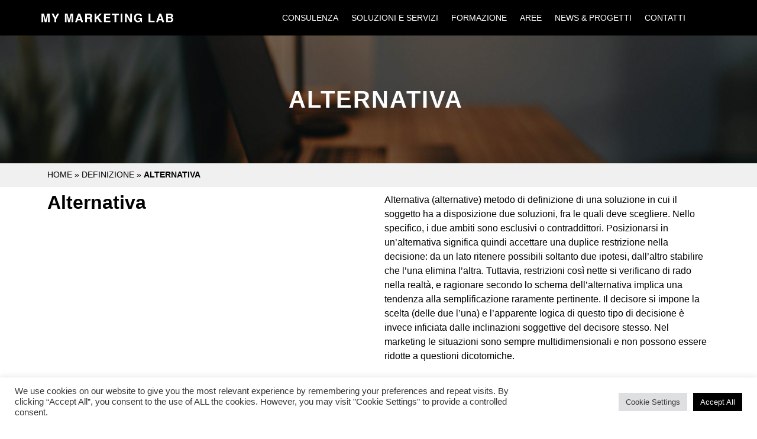

--- FILE ---
content_type: text/html; charset=UTF-8
request_url: https://www.mymarketinglab.it/definizione/alternativa/
body_size: 16797
content:
<!doctype html>
<html lang="it-IT">
<head>
	<meta charset="UTF-8">
	<meta name="viewport" content="width=device-width, initial-scale=1">
	<link rel="profile" href="https://gmpg.org/xfn/11">
	<meta name='robots' content='index, follow, max-image-preview:large, max-snippet:-1, max-video-preview:-1' />

	<!-- This site is optimized with the Yoast SEO plugin v26.2 - https://yoast.com/wordpress/plugins/seo/ -->
	<title>Alternativa | My Marketing Lab</title>
	<link rel="canonical" href="https://www.mymarketinglab.it/definizione/alternativa/" />
	<meta property="og:locale" content="it_IT" />
	<meta property="og:type" content="article" />
	<meta property="og:title" content="Alternativa | My Marketing Lab" />
	<meta property="og:url" content="https://www.mymarketinglab.it/definizione/alternativa/" />
	<meta property="og:site_name" content="My Marketing Lab" />
	<meta property="og:image" content="https://www.mymarketinglab.it/wp-content/uploads/MyMarketingLab-scaled.jpg" />
	<meta property="og:image:width" content="2560" />
	<meta property="og:image:height" content="1707" />
	<meta property="og:image:type" content="image/jpeg" />
	<meta name="twitter:card" content="summary_large_image" />
	<script type="application/ld+json" class="yoast-schema-graph">{"@context":"https://schema.org","@graph":[{"@type":"WebPage","@id":"https://www.mymarketinglab.it/definizione/alternativa/","url":"https://www.mymarketinglab.it/definizione/alternativa/","name":"Alternativa | My Marketing Lab","isPartOf":{"@id":"https://www.mymarketinglab.it/#website"},"datePublished":"2023-05-10T13:57:42+00:00","breadcrumb":{"@id":"https://www.mymarketinglab.it/definizione/alternativa/#breadcrumb"},"inLanguage":"it-IT","potentialAction":[{"@type":"ReadAction","target":["https://www.mymarketinglab.it/definizione/alternativa/"]}]},{"@type":"BreadcrumbList","@id":"https://www.mymarketinglab.it/definizione/alternativa/#breadcrumb","itemListElement":[{"@type":"ListItem","position":1,"name":"Home","item":"https://www.mymarketinglab.it/"},{"@type":"ListItem","position":2,"name":"Definizione","item":"https://www.mymarketinglab.it/definizione/"},{"@type":"ListItem","position":3,"name":"Alternativa"}]},{"@type":"WebSite","@id":"https://www.mymarketinglab.it/#website","url":"https://www.mymarketinglab.it/","name":"My Marketing Lab","description":"Consulenza Marketing, Digital Marketing, eCommerce","publisher":{"@id":"https://www.mymarketinglab.it/#organization"},"potentialAction":[{"@type":"SearchAction","target":{"@type":"EntryPoint","urlTemplate":"https://www.mymarketinglab.it/?s={search_term_string}"},"query-input":{"@type":"PropertyValueSpecification","valueRequired":true,"valueName":"search_term_string"}}],"inLanguage":"it-IT"},{"@type":"Organization","@id":"https://www.mymarketinglab.it/#organization","name":"My Marketing Lab","url":"https://www.mymarketinglab.it/","logo":{"@type":"ImageObject","inLanguage":"it-IT","@id":"https://www.mymarketinglab.it/#/schema/logo/image/","url":"https://www.mymarketinglab.it/wp-content/uploads/2020/12/MyMarketingLab_LogoBlack.png","contentUrl":"https://www.mymarketinglab.it/wp-content/uploads/2020/12/MyMarketingLab_LogoBlack.png","width":799,"height":55,"caption":"My Marketing Lab"},"image":{"@id":"https://www.mymarketinglab.it/#/schema/logo/image/"}}]}</script>
	<!-- / Yoast SEO plugin. -->


<link rel='dns-prefetch' href='//www.googletagmanager.com' />
<link rel="alternate" type="application/rss+xml" title="My Marketing Lab &raquo; Feed" href="https://www.mymarketinglab.it/feed/" />
<link rel="alternate" title="oEmbed (JSON)" type="application/json+oembed" href="https://www.mymarketinglab.it/wp-json/oembed/1.0/embed?url=https%3A%2F%2Fwww.mymarketinglab.it%2Fdefinizione%2Falternativa%2F" />
<link rel="alternate" title="oEmbed (XML)" type="text/xml+oembed" href="https://www.mymarketinglab.it/wp-json/oembed/1.0/embed?url=https%3A%2F%2Fwww.mymarketinglab.it%2Fdefinizione%2Falternativa%2F&#038;format=xml" />
<style id='wp-img-auto-sizes-contain-inline-css'>
img:is([sizes=auto i],[sizes^="auto," i]){contain-intrinsic-size:3000px 1500px}
/*# sourceURL=wp-img-auto-sizes-contain-inline-css */
</style>
<style id='wp-emoji-styles-inline-css'>

	img.wp-smiley, img.emoji {
		display: inline !important;
		border: none !important;
		box-shadow: none !important;
		height: 1em !important;
		width: 1em !important;
		margin: 0 0.07em !important;
		vertical-align: -0.1em !important;
		background: none !important;
		padding: 0 !important;
	}
/*# sourceURL=wp-emoji-styles-inline-css */
</style>
<link rel='stylesheet' id='wp-block-library-css' href='https://www.mymarketinglab.it/wp-includes/css/dist/block-library/style.min.css?ver=6.9' media='all' />
<style id='global-styles-inline-css'>
:root{--wp--preset--aspect-ratio--square: 1;--wp--preset--aspect-ratio--4-3: 4/3;--wp--preset--aspect-ratio--3-4: 3/4;--wp--preset--aspect-ratio--3-2: 3/2;--wp--preset--aspect-ratio--2-3: 2/3;--wp--preset--aspect-ratio--16-9: 16/9;--wp--preset--aspect-ratio--9-16: 9/16;--wp--preset--color--black: #000000;--wp--preset--color--cyan-bluish-gray: #abb8c3;--wp--preset--color--white: #ffffff;--wp--preset--color--pale-pink: #f78da7;--wp--preset--color--vivid-red: #cf2e2e;--wp--preset--color--luminous-vivid-orange: #ff6900;--wp--preset--color--luminous-vivid-amber: #fcb900;--wp--preset--color--light-green-cyan: #7bdcb5;--wp--preset--color--vivid-green-cyan: #00d084;--wp--preset--color--pale-cyan-blue: #8ed1fc;--wp--preset--color--vivid-cyan-blue: #0693e3;--wp--preset--color--vivid-purple: #9b51e0;--wp--preset--gradient--vivid-cyan-blue-to-vivid-purple: linear-gradient(135deg,rgb(6,147,227) 0%,rgb(155,81,224) 100%);--wp--preset--gradient--light-green-cyan-to-vivid-green-cyan: linear-gradient(135deg,rgb(122,220,180) 0%,rgb(0,208,130) 100%);--wp--preset--gradient--luminous-vivid-amber-to-luminous-vivid-orange: linear-gradient(135deg,rgb(252,185,0) 0%,rgb(255,105,0) 100%);--wp--preset--gradient--luminous-vivid-orange-to-vivid-red: linear-gradient(135deg,rgb(255,105,0) 0%,rgb(207,46,46) 100%);--wp--preset--gradient--very-light-gray-to-cyan-bluish-gray: linear-gradient(135deg,rgb(238,238,238) 0%,rgb(169,184,195) 100%);--wp--preset--gradient--cool-to-warm-spectrum: linear-gradient(135deg,rgb(74,234,220) 0%,rgb(151,120,209) 20%,rgb(207,42,186) 40%,rgb(238,44,130) 60%,rgb(251,105,98) 80%,rgb(254,248,76) 100%);--wp--preset--gradient--blush-light-purple: linear-gradient(135deg,rgb(255,206,236) 0%,rgb(152,150,240) 100%);--wp--preset--gradient--blush-bordeaux: linear-gradient(135deg,rgb(254,205,165) 0%,rgb(254,45,45) 50%,rgb(107,0,62) 100%);--wp--preset--gradient--luminous-dusk: linear-gradient(135deg,rgb(255,203,112) 0%,rgb(199,81,192) 50%,rgb(65,88,208) 100%);--wp--preset--gradient--pale-ocean: linear-gradient(135deg,rgb(255,245,203) 0%,rgb(182,227,212) 50%,rgb(51,167,181) 100%);--wp--preset--gradient--electric-grass: linear-gradient(135deg,rgb(202,248,128) 0%,rgb(113,206,126) 100%);--wp--preset--gradient--midnight: linear-gradient(135deg,rgb(2,3,129) 0%,rgb(40,116,252) 100%);--wp--preset--font-size--small: 13px;--wp--preset--font-size--medium: 20px;--wp--preset--font-size--large: 36px;--wp--preset--font-size--x-large: 42px;--wp--preset--spacing--20: 0.44rem;--wp--preset--spacing--30: 0.67rem;--wp--preset--spacing--40: 1rem;--wp--preset--spacing--50: 1.5rem;--wp--preset--spacing--60: 2.25rem;--wp--preset--spacing--70: 3.38rem;--wp--preset--spacing--80: 5.06rem;--wp--preset--shadow--natural: 6px 6px 9px rgba(0, 0, 0, 0.2);--wp--preset--shadow--deep: 12px 12px 50px rgba(0, 0, 0, 0.4);--wp--preset--shadow--sharp: 6px 6px 0px rgba(0, 0, 0, 0.2);--wp--preset--shadow--outlined: 6px 6px 0px -3px rgb(255, 255, 255), 6px 6px rgb(0, 0, 0);--wp--preset--shadow--crisp: 6px 6px 0px rgb(0, 0, 0);}:root { --wp--style--global--content-size: 800px;--wp--style--global--wide-size: 1200px; }:where(body) { margin: 0; }.wp-site-blocks > .alignleft { float: left; margin-right: 2em; }.wp-site-blocks > .alignright { float: right; margin-left: 2em; }.wp-site-blocks > .aligncenter { justify-content: center; margin-left: auto; margin-right: auto; }:where(.wp-site-blocks) > * { margin-block-start: 24px; margin-block-end: 0; }:where(.wp-site-blocks) > :first-child { margin-block-start: 0; }:where(.wp-site-blocks) > :last-child { margin-block-end: 0; }:root { --wp--style--block-gap: 24px; }:root :where(.is-layout-flow) > :first-child{margin-block-start: 0;}:root :where(.is-layout-flow) > :last-child{margin-block-end: 0;}:root :where(.is-layout-flow) > *{margin-block-start: 24px;margin-block-end: 0;}:root :where(.is-layout-constrained) > :first-child{margin-block-start: 0;}:root :where(.is-layout-constrained) > :last-child{margin-block-end: 0;}:root :where(.is-layout-constrained) > *{margin-block-start: 24px;margin-block-end: 0;}:root :where(.is-layout-flex){gap: 24px;}:root :where(.is-layout-grid){gap: 24px;}.is-layout-flow > .alignleft{float: left;margin-inline-start: 0;margin-inline-end: 2em;}.is-layout-flow > .alignright{float: right;margin-inline-start: 2em;margin-inline-end: 0;}.is-layout-flow > .aligncenter{margin-left: auto !important;margin-right: auto !important;}.is-layout-constrained > .alignleft{float: left;margin-inline-start: 0;margin-inline-end: 2em;}.is-layout-constrained > .alignright{float: right;margin-inline-start: 2em;margin-inline-end: 0;}.is-layout-constrained > .aligncenter{margin-left: auto !important;margin-right: auto !important;}.is-layout-constrained > :where(:not(.alignleft):not(.alignright):not(.alignfull)){max-width: var(--wp--style--global--content-size);margin-left: auto !important;margin-right: auto !important;}.is-layout-constrained > .alignwide{max-width: var(--wp--style--global--wide-size);}body .is-layout-flex{display: flex;}.is-layout-flex{flex-wrap: wrap;align-items: center;}.is-layout-flex > :is(*, div){margin: 0;}body .is-layout-grid{display: grid;}.is-layout-grid > :is(*, div){margin: 0;}body{padding-top: 0px;padding-right: 0px;padding-bottom: 0px;padding-left: 0px;}a:where(:not(.wp-element-button)){text-decoration: underline;}:root :where(.wp-element-button, .wp-block-button__link){background-color: #32373c;border-width: 0;color: #fff;font-family: inherit;font-size: inherit;font-style: inherit;font-weight: inherit;letter-spacing: inherit;line-height: inherit;padding-top: calc(0.667em + 2px);padding-right: calc(1.333em + 2px);padding-bottom: calc(0.667em + 2px);padding-left: calc(1.333em + 2px);text-decoration: none;text-transform: inherit;}.has-black-color{color: var(--wp--preset--color--black) !important;}.has-cyan-bluish-gray-color{color: var(--wp--preset--color--cyan-bluish-gray) !important;}.has-white-color{color: var(--wp--preset--color--white) !important;}.has-pale-pink-color{color: var(--wp--preset--color--pale-pink) !important;}.has-vivid-red-color{color: var(--wp--preset--color--vivid-red) !important;}.has-luminous-vivid-orange-color{color: var(--wp--preset--color--luminous-vivid-orange) !important;}.has-luminous-vivid-amber-color{color: var(--wp--preset--color--luminous-vivid-amber) !important;}.has-light-green-cyan-color{color: var(--wp--preset--color--light-green-cyan) !important;}.has-vivid-green-cyan-color{color: var(--wp--preset--color--vivid-green-cyan) !important;}.has-pale-cyan-blue-color{color: var(--wp--preset--color--pale-cyan-blue) !important;}.has-vivid-cyan-blue-color{color: var(--wp--preset--color--vivid-cyan-blue) !important;}.has-vivid-purple-color{color: var(--wp--preset--color--vivid-purple) !important;}.has-black-background-color{background-color: var(--wp--preset--color--black) !important;}.has-cyan-bluish-gray-background-color{background-color: var(--wp--preset--color--cyan-bluish-gray) !important;}.has-white-background-color{background-color: var(--wp--preset--color--white) !important;}.has-pale-pink-background-color{background-color: var(--wp--preset--color--pale-pink) !important;}.has-vivid-red-background-color{background-color: var(--wp--preset--color--vivid-red) !important;}.has-luminous-vivid-orange-background-color{background-color: var(--wp--preset--color--luminous-vivid-orange) !important;}.has-luminous-vivid-amber-background-color{background-color: var(--wp--preset--color--luminous-vivid-amber) !important;}.has-light-green-cyan-background-color{background-color: var(--wp--preset--color--light-green-cyan) !important;}.has-vivid-green-cyan-background-color{background-color: var(--wp--preset--color--vivid-green-cyan) !important;}.has-pale-cyan-blue-background-color{background-color: var(--wp--preset--color--pale-cyan-blue) !important;}.has-vivid-cyan-blue-background-color{background-color: var(--wp--preset--color--vivid-cyan-blue) !important;}.has-vivid-purple-background-color{background-color: var(--wp--preset--color--vivid-purple) !important;}.has-black-border-color{border-color: var(--wp--preset--color--black) !important;}.has-cyan-bluish-gray-border-color{border-color: var(--wp--preset--color--cyan-bluish-gray) !important;}.has-white-border-color{border-color: var(--wp--preset--color--white) !important;}.has-pale-pink-border-color{border-color: var(--wp--preset--color--pale-pink) !important;}.has-vivid-red-border-color{border-color: var(--wp--preset--color--vivid-red) !important;}.has-luminous-vivid-orange-border-color{border-color: var(--wp--preset--color--luminous-vivid-orange) !important;}.has-luminous-vivid-amber-border-color{border-color: var(--wp--preset--color--luminous-vivid-amber) !important;}.has-light-green-cyan-border-color{border-color: var(--wp--preset--color--light-green-cyan) !important;}.has-vivid-green-cyan-border-color{border-color: var(--wp--preset--color--vivid-green-cyan) !important;}.has-pale-cyan-blue-border-color{border-color: var(--wp--preset--color--pale-cyan-blue) !important;}.has-vivid-cyan-blue-border-color{border-color: var(--wp--preset--color--vivid-cyan-blue) !important;}.has-vivid-purple-border-color{border-color: var(--wp--preset--color--vivid-purple) !important;}.has-vivid-cyan-blue-to-vivid-purple-gradient-background{background: var(--wp--preset--gradient--vivid-cyan-blue-to-vivid-purple) !important;}.has-light-green-cyan-to-vivid-green-cyan-gradient-background{background: var(--wp--preset--gradient--light-green-cyan-to-vivid-green-cyan) !important;}.has-luminous-vivid-amber-to-luminous-vivid-orange-gradient-background{background: var(--wp--preset--gradient--luminous-vivid-amber-to-luminous-vivid-orange) !important;}.has-luminous-vivid-orange-to-vivid-red-gradient-background{background: var(--wp--preset--gradient--luminous-vivid-orange-to-vivid-red) !important;}.has-very-light-gray-to-cyan-bluish-gray-gradient-background{background: var(--wp--preset--gradient--very-light-gray-to-cyan-bluish-gray) !important;}.has-cool-to-warm-spectrum-gradient-background{background: var(--wp--preset--gradient--cool-to-warm-spectrum) !important;}.has-blush-light-purple-gradient-background{background: var(--wp--preset--gradient--blush-light-purple) !important;}.has-blush-bordeaux-gradient-background{background: var(--wp--preset--gradient--blush-bordeaux) !important;}.has-luminous-dusk-gradient-background{background: var(--wp--preset--gradient--luminous-dusk) !important;}.has-pale-ocean-gradient-background{background: var(--wp--preset--gradient--pale-ocean) !important;}.has-electric-grass-gradient-background{background: var(--wp--preset--gradient--electric-grass) !important;}.has-midnight-gradient-background{background: var(--wp--preset--gradient--midnight) !important;}.has-small-font-size{font-size: var(--wp--preset--font-size--small) !important;}.has-medium-font-size{font-size: var(--wp--preset--font-size--medium) !important;}.has-large-font-size{font-size: var(--wp--preset--font-size--large) !important;}.has-x-large-font-size{font-size: var(--wp--preset--font-size--x-large) !important;}
/*# sourceURL=global-styles-inline-css */
</style>

<link rel='stylesheet' id='jet-engine-frontend-css' href='https://www.mymarketinglab.it/wp-content/plugins/jet-engine/assets/css/frontend.css?ver=3.1.6.1' media='all' />
<link rel='stylesheet' id='cookie-law-info-css' href='https://www.mymarketinglab.it/wp-content/plugins/cookie-law-info/legacy/public/css/cookie-law-info-public.css?ver=3.3.6' media='all' />
<link rel='stylesheet' id='cookie-law-info-gdpr-css' href='https://www.mymarketinglab.it/wp-content/plugins/cookie-law-info/legacy/public/css/cookie-law-info-gdpr.css?ver=3.3.6' media='all' />
<link rel='stylesheet' id='wpml-legacy-horizontal-list-0-css' href='//www.mymarketinglab.it/wp-content/plugins/sitepress-multilingual-cms/templates/language-switchers/legacy-list-horizontal/style.min.css?ver=1' media='all' />
<link rel='stylesheet' id='grw-public-main-css-css' href='https://www.mymarketinglab.it/wp-content/plugins/widget-google-reviews/assets/css/public-main.css?ver=6.6.1' media='all' />
<link rel='stylesheet' id='hello-elementor-css' href='https://www.mymarketinglab.it/wp-content/themes/hello-elementor/assets/css/reset.css?ver=3.4.5' media='all' />
<link rel='stylesheet' id='hello-elementor-theme-style-css' href='https://www.mymarketinglab.it/wp-content/themes/hello-elementor/assets/css/theme.css?ver=3.4.5' media='all' />
<link rel='stylesheet' id='hello-elementor-header-footer-css' href='https://www.mymarketinglab.it/wp-content/themes/hello-elementor/assets/css/header-footer.css?ver=3.4.5' media='all' />
<link rel='stylesheet' id='jet-elements-css' href='https://www.mymarketinglab.it/wp-content/plugins/jet-elements/assets/css/jet-elements.css?ver=2.6.10' media='all' />
<link rel='stylesheet' id='jet-elements-skin-css' href='https://www.mymarketinglab.it/wp-content/plugins/jet-elements/assets/css/jet-elements-skin.css?ver=2.6.10' media='all' />
<link rel='stylesheet' id='elementor-icons-css' href='https://www.mymarketinglab.it/wp-content/plugins/elementor/assets/lib/eicons/css/elementor-icons.min.css?ver=5.44.0' media='all' />
<link rel='stylesheet' id='elementor-frontend-css' href='https://www.mymarketinglab.it/wp-content/plugins/elementor/assets/css/frontend.min.css?ver=3.32.5' media='all' />
<link rel='stylesheet' id='elementor-post-27-css' href='https://www.mymarketinglab.it/wp-content/uploads/elementor/css/post-27.css?ver=1768852504' media='all' />
<link rel='stylesheet' id='elementor-pro-css' href='https://www.mymarketinglab.it/wp-content/plugins/elementor-pro/assets/css/frontend.min.css?ver=3.13.2' media='all' />
<link rel='stylesheet' id='jet-tabs-frontend-css' href='https://www.mymarketinglab.it/wp-content/plugins/jet-tabs/assets/css/jet-tabs-frontend.css?ver=2.1.25.3' media='all' />
<link rel='stylesheet' id='elementor-post-48-css' href='https://www.mymarketinglab.it/wp-content/uploads/elementor/css/post-48.css?ver=1768852504' media='all' />
<link rel='stylesheet' id='elementor-post-86-css' href='https://www.mymarketinglab.it/wp-content/uploads/elementor/css/post-86.css?ver=1768852504' media='all' />
<link rel='stylesheet' id='elementor-post-3775-css' href='https://www.mymarketinglab.it/wp-content/uploads/elementor/css/post-3775.css?ver=1768852504' media='all' />
<link rel='stylesheet' id='elementor-post-2493-css' href='https://www.mymarketinglab.it/wp-content/uploads/elementor/css/post-2493.css?ver=1768852504' media='all' />
<link rel='stylesheet' id='elementor-post-57-css' href='https://www.mymarketinglab.it/wp-content/uploads/elementor/css/post-57.css?ver=1768852504' media='all' />
<link rel='stylesheet' id='elementor-gf-cormorantgaramond-css' href='https://fonts.googleapis.com/css?family=Cormorant+Garamond:100,100italic,200,200italic,300,300italic,400,400italic,500,500italic,600,600italic,700,700italic,800,800italic,900,900italic&#038;display=auto' media='all' />
<link rel='stylesheet' id='elementor-gf-oswald-css' href='https://fonts.googleapis.com/css?family=Oswald:100,100italic,200,200italic,300,300italic,400,400italic,500,500italic,600,600italic,700,700italic,800,800italic,900,900italic&#038;display=auto' media='all' />
<link rel='stylesheet' id='elementor-icons-shared-0-css' href='https://www.mymarketinglab.it/wp-content/plugins/elementor/assets/lib/font-awesome/css/fontawesome.min.css?ver=5.15.3' media='all' />
<link rel='stylesheet' id='elementor-icons-fa-solid-css' href='https://www.mymarketinglab.it/wp-content/plugins/elementor/assets/lib/font-awesome/css/solid.min.css?ver=5.15.3' media='all' />
<link rel='stylesheet' id='elementor-icons-fa-regular-css' href='https://www.mymarketinglab.it/wp-content/plugins/elementor/assets/lib/font-awesome/css/regular.min.css?ver=5.15.3' media='all' />
<link rel='stylesheet' id='elementor-icons-fa-brands-css' href='https://www.mymarketinglab.it/wp-content/plugins/elementor/assets/lib/font-awesome/css/brands.min.css?ver=5.15.3' media='all' />
<script src="https://www.mymarketinglab.it/wp-includes/js/jquery/jquery.min.js?ver=3.7.1" id="jquery-core-js"></script>
<script src="https://www.mymarketinglab.it/wp-includes/js/jquery/jquery-migrate.min.js?ver=3.4.1" id="jquery-migrate-js"></script>
<script id="wpml-cookie-js-extra">
var wpml_cookies = {"wp-wpml_current_language":{"value":"it","expires":1,"path":"/"}};
var wpml_cookies = {"wp-wpml_current_language":{"value":"it","expires":1,"path":"/"}};
//# sourceURL=wpml-cookie-js-extra
</script>
<script src="https://www.mymarketinglab.it/wp-content/plugins/sitepress-multilingual-cms/res/js/cookies/language-cookie.js?ver=4.5.14" id="wpml-cookie-js"></script>
<script id="cookie-law-info-js-extra">
var Cli_Data = {"nn_cookie_ids":[],"cookielist":[],"non_necessary_cookies":[],"ccpaEnabled":"","ccpaRegionBased":"","ccpaBarEnabled":"","strictlyEnabled":["necessary","obligatoire"],"ccpaType":"gdpr","js_blocking":"1","custom_integration":"","triggerDomRefresh":"","secure_cookies":""};
var cli_cookiebar_settings = {"animate_speed_hide":"500","animate_speed_show":"500","background":"#FFF","border":"#b1a6a6c2","border_on":"","button_1_button_colour":"#61a229","button_1_button_hover":"#4e8221","button_1_link_colour":"#fff","button_1_as_button":"1","button_1_new_win":"","button_2_button_colour":"#333","button_2_button_hover":"#292929","button_2_link_colour":"#444","button_2_as_button":"","button_2_hidebar":"","button_3_button_colour":"#dedfe0","button_3_button_hover":"#b2b2b3","button_3_link_colour":"#333333","button_3_as_button":"1","button_3_new_win":"","button_4_button_colour":"#dedfe0","button_4_button_hover":"#b2b2b3","button_4_link_colour":"#333333","button_4_as_button":"1","button_7_button_colour":"#000000","button_7_button_hover":"#000000","button_7_link_colour":"#fff","button_7_as_button":"1","button_7_new_win":"","font_family":"inherit","header_fix":"","notify_animate_hide":"1","notify_animate_show":"","notify_div_id":"#cookie-law-info-bar","notify_position_horizontal":"right","notify_position_vertical":"bottom","scroll_close":"1","scroll_close_reload":"","accept_close_reload":"","reject_close_reload":"","showagain_tab":"","showagain_background":"#fff","showagain_border":"#000","showagain_div_id":"#cookie-law-info-again","showagain_x_position":"100px","text":"#333333","show_once_yn":"","show_once":"10000","logging_on":"","as_popup":"","popup_overlay":"1","bar_heading_text":"","cookie_bar_as":"banner","popup_showagain_position":"bottom-right","widget_position":"left"};
var log_object = {"ajax_url":"https://www.mymarketinglab.it/wp-admin/admin-ajax.php"};
//# sourceURL=cookie-law-info-js-extra
</script>
<script src="https://www.mymarketinglab.it/wp-content/plugins/cookie-law-info/legacy/public/js/cookie-law-info-public.js?ver=3.3.6" id="cookie-law-info-js"></script>
<script defer="defer" src="https://www.mymarketinglab.it/wp-content/plugins/widget-google-reviews/assets/js/public-main.js?ver=6.6.1" id="grw-public-main-js-js"></script>
<link rel="https://api.w.org/" href="https://www.mymarketinglab.it/wp-json/" /><link rel="alternate" title="JSON" type="application/json" href="https://www.mymarketinglab.it/wp-json/wp/v2/definizione/3866" /><link rel="EditURI" type="application/rsd+xml" title="RSD" href="https://www.mymarketinglab.it/xmlrpc.php?rsd" />
<meta name="generator" content="WordPress 6.9" />
<link rel='shortlink' href='https://www.mymarketinglab.it/?p=3866' />
<meta name="generator" content="WPML ver:4.5.14 stt:1,27;" />
<meta name="generator" content="Site Kit by Google 1.164.0" /><meta name="generator" content="Elementor 3.32.5; features: additional_custom_breakpoints; settings: css_print_method-external, google_font-enabled, font_display-auto">
<!-- Google Tag Manager -->
<script>(function(w,d,s,l,i){w[l]=w[l]||[];w[l].push({'gtm.start':
new Date().getTime(),event:'gtm.js'});var f=d.getElementsByTagName(s)[0],
j=d.createElement(s),dl=l!='dataLayer'?'&l='+l:'';j.async=true;j.src=
'https://www.googletagmanager.com/gtm.js?id='+i+dl;f.parentNode.insertBefore(j,f);
})(window,document,'script','dataLayer','GTM-M59W8VJ');</script>
<!-- End Google Tag Manager -->
<!-- Google Tag Manager (noscript) -->
<noscript><iframe src="https://www.googletagmanager.com/ns.html?id=GTM-M59W8VJ"
height="0" width="0" style="display:none;visibility:hidden"></iframe></noscript>
<!-- End Google Tag Manager (noscript) -->
			<style>
				.e-con.e-parent:nth-of-type(n+4):not(.e-lazyloaded):not(.e-no-lazyload),
				.e-con.e-parent:nth-of-type(n+4):not(.e-lazyloaded):not(.e-no-lazyload) * {
					background-image: none !important;
				}
				@media screen and (max-height: 1024px) {
					.e-con.e-parent:nth-of-type(n+3):not(.e-lazyloaded):not(.e-no-lazyload),
					.e-con.e-parent:nth-of-type(n+3):not(.e-lazyloaded):not(.e-no-lazyload) * {
						background-image: none !important;
					}
				}
				@media screen and (max-height: 640px) {
					.e-con.e-parent:nth-of-type(n+2):not(.e-lazyloaded):not(.e-no-lazyload),
					.e-con.e-parent:nth-of-type(n+2):not(.e-lazyloaded):not(.e-no-lazyload) * {
						background-image: none !important;
					}
				}
			</style>
			<link rel="icon" href="https://www.mymarketinglab.it/wp-content/uploads/2020/12/cropped-MyMarketingLab_LogoBlack-1-32x32.png" sizes="32x32" />
<link rel="icon" href="https://www.mymarketinglab.it/wp-content/uploads/2020/12/cropped-MyMarketingLab_LogoBlack-1-192x192.png" sizes="192x192" />
<link rel="apple-touch-icon" href="https://www.mymarketinglab.it/wp-content/uploads/2020/12/cropped-MyMarketingLab_LogoBlack-1-180x180.png" />
<meta name="msapplication-TileImage" content="https://www.mymarketinglab.it/wp-content/uploads/2020/12/cropped-MyMarketingLab_LogoBlack-1-270x270.png" />
<link rel='stylesheet' id='widget-image-css' href='https://www.mymarketinglab.it/wp-content/plugins/elementor/assets/css/widget-image.min.css?ver=3.32.5' media='all' />
<link rel='stylesheet' id='widget-heading-css' href='https://www.mymarketinglab.it/wp-content/plugins/elementor/assets/css/widget-heading.min.css?ver=3.32.5' media='all' />
<link rel='stylesheet' id='e-animation-fadeInDown-css' href='https://www.mymarketinglab.it/wp-content/plugins/elementor/assets/lib/animations/styles/fadeInDown.min.css?ver=3.32.5' media='all' />
<link rel='stylesheet' id='widget-icon-list-css' href='https://www.mymarketinglab.it/wp-content/plugins/elementor/assets/css/widget-icon-list.min.css?ver=3.32.5' media='all' />
<link rel='stylesheet' id='e-animation-grow-css' href='https://www.mymarketinglab.it/wp-content/plugins/elementor/assets/lib/animations/styles/e-animation-grow.min.css?ver=3.32.5' media='all' />
<link rel='stylesheet' id='widget-social-icons-css' href='https://www.mymarketinglab.it/wp-content/plugins/elementor/assets/css/widget-social-icons.min.css?ver=3.32.5' media='all' />
<link rel='stylesheet' id='e-apple-webkit-css' href='https://www.mymarketinglab.it/wp-content/plugins/elementor/assets/css/conditionals/apple-webkit.min.css?ver=3.32.5' media='all' />
<link rel='stylesheet' id='cookie-law-info-table-css' href='https://www.mymarketinglab.it/wp-content/plugins/cookie-law-info/legacy/public/css/cookie-law-info-table.css?ver=3.3.6' media='all' />
<link rel='stylesheet' id='widget-tabs-css' href='https://www.mymarketinglab.it/wp-content/plugins/elementor/assets/css/widget-tabs.min.css?ver=3.32.5' media='all' />
<link rel='stylesheet' id='e-animation-zoomIn-css' href='https://www.mymarketinglab.it/wp-content/plugins/elementor/assets/lib/animations/styles/zoomIn.min.css?ver=3.32.5' media='all' />
</head>
<body class="wp-singular definizione-template-default single single-definizione postid-3866 wp-custom-logo wp-embed-responsive wp-theme-hello-elementor hello-elementor-default elementor-default elementor-kit-27 elementor-page-3775">


<a class="skip-link screen-reader-text" href="#content">Vai al contenuto</a>

		<div data-elementor-type="header" data-elementor-id="48" class="elementor elementor-48 elementor-location-header">
					<div class="elementor-section-wrap">
								<section class="elementor-section elementor-top-section elementor-element elementor-element-30518bd6 elementor-section-height-min-height elementor-section-items-stretch elementor-section-boxed elementor-section-height-default" data-id="30518bd6" data-element_type="section" data-settings="{&quot;sticky&quot;:&quot;top&quot;,&quot;jet_parallax_layout_list&quot;:[{&quot;jet_parallax_layout_image&quot;:{&quot;url&quot;:&quot;&quot;,&quot;id&quot;:&quot;&quot;,&quot;size&quot;:&quot;&quot;},&quot;_id&quot;:&quot;af9f93e&quot;,&quot;jet_parallax_layout_image_tablet&quot;:{&quot;url&quot;:&quot;&quot;,&quot;id&quot;:&quot;&quot;,&quot;size&quot;:&quot;&quot;},&quot;jet_parallax_layout_image_mobile&quot;:{&quot;url&quot;:&quot;&quot;,&quot;id&quot;:&quot;&quot;,&quot;size&quot;:&quot;&quot;},&quot;jet_parallax_layout_speed&quot;:{&quot;unit&quot;:&quot;%&quot;,&quot;size&quot;:50,&quot;sizes&quot;:[]},&quot;jet_parallax_layout_type&quot;:&quot;scroll&quot;,&quot;jet_parallax_layout_direction&quot;:null,&quot;jet_parallax_layout_fx_direction&quot;:null,&quot;jet_parallax_layout_z_index&quot;:&quot;&quot;,&quot;jet_parallax_layout_bg_x&quot;:50,&quot;jet_parallax_layout_bg_x_tablet&quot;:&quot;&quot;,&quot;jet_parallax_layout_bg_x_mobile&quot;:&quot;&quot;,&quot;jet_parallax_layout_bg_y&quot;:50,&quot;jet_parallax_layout_bg_y_tablet&quot;:&quot;&quot;,&quot;jet_parallax_layout_bg_y_mobile&quot;:&quot;&quot;,&quot;jet_parallax_layout_bg_size&quot;:&quot;auto&quot;,&quot;jet_parallax_layout_bg_size_tablet&quot;:&quot;&quot;,&quot;jet_parallax_layout_bg_size_mobile&quot;:&quot;&quot;,&quot;jet_parallax_layout_animation_prop&quot;:&quot;transform&quot;,&quot;jet_parallax_layout_on&quot;:[&quot;desktop&quot;,&quot;tablet&quot;]}],&quot;sticky_effects_offset&quot;:200,&quot;background_background&quot;:&quot;classic&quot;,&quot;sticky_on&quot;:[&quot;desktop&quot;,&quot;tablet&quot;,&quot;mobile&quot;],&quot;sticky_offset&quot;:0}">
						<div class="elementor-container elementor-column-gap-default">
					<div class="elementor-column elementor-col-33 elementor-top-column elementor-element elementor-element-33f3889b" data-id="33f3889b" data-element_type="column">
			<div class="elementor-widget-wrap elementor-element-populated">
						<div class="elementor-element elementor-element-7a94f687 elementor-widget elementor-widget-image" data-id="7a94f687" data-element_type="widget" data-widget_type="image.default">
				<div class="elementor-widget-container">
																<a href="https://www.mymarketinglab.it">
							<img width="799" height="55" src="https://www.mymarketinglab.it/wp-content/uploads/2020/12/MyMarketingLab_LogoWhite.png" class="attachment-full size-full wp-image-90" alt="" srcset="https://www.mymarketinglab.it/wp-content/uploads/2020/12/MyMarketingLab_LogoWhite.png 799w, https://www.mymarketinglab.it/wp-content/uploads/2020/12/MyMarketingLab_LogoWhite-300x21.png 300w, https://www.mymarketinglab.it/wp-content/uploads/2020/12/MyMarketingLab_LogoWhite-768x53.png 768w" sizes="(max-width: 799px) 100vw, 799px" />								</a>
															</div>
				</div>
					</div>
		</div>
				<div class="elementor-column elementor-col-33 elementor-top-column elementor-element elementor-element-186dae3b" data-id="186dae3b" data-element_type="column">
			<div class="elementor-widget-wrap elementor-element-populated">
						<div class="elementor-element elementor-element-7762a444 elementor-nav-menu__align-right elementor-nav-menu--dropdown-mobile elementor-nav-menu--stretch elementor-nav-menu__text-align-center elementor-nav-menu--toggle elementor-nav-menu--burger elementor-widget elementor-widget-nav-menu" data-id="7762a444" data-element_type="widget" data-settings="{&quot;full_width&quot;:&quot;stretch&quot;,&quot;layout&quot;:&quot;horizontal&quot;,&quot;submenu_icon&quot;:{&quot;value&quot;:&quot;&lt;i class=\&quot;fas fa-caret-down\&quot;&gt;&lt;\/i&gt;&quot;,&quot;library&quot;:&quot;fa-solid&quot;},&quot;toggle&quot;:&quot;burger&quot;}" data-widget_type="nav-menu.default">
				<div class="elementor-widget-container">
								<nav class="elementor-nav-menu--main elementor-nav-menu__container elementor-nav-menu--layout-horizontal e--pointer-text e--animation-sink">
				<ul id="menu-1-7762a444" class="elementor-nav-menu"><li class="menu-item menu-item-type-post_type menu-item-object-page menu-item-has-children menu-item-68"><a href="https://www.mymarketinglab.it/consulenza/" class="elementor-item">Consulenza</a>
<ul class="sub-menu elementor-nav-menu--dropdown">
	<li class="menu-item menu-item-type-post_type menu-item-object-page menu-item-517"><a href="https://www.mymarketinglab.it/consulenza/marketing/" class="elementor-sub-item">Marketing</a></li>
	<li class="menu-item menu-item-type-post_type menu-item-object-page menu-item-516"><a href="https://www.mymarketinglab.it/consulenza/digital-marketing/" class="elementor-sub-item">Digital Marketing</a></li>
	<li class="menu-item menu-item-type-post_type menu-item-object-page menu-item-515"><a href="https://www.mymarketinglab.it/consulenza/e-commerce/" class="elementor-sub-item">e-Commerce</a></li>
</ul>
</li>
<li class="menu-item menu-item-type-post_type menu-item-object-page menu-item-has-children menu-item-709"><a href="https://www.mymarketinglab.it/soluzioni-servizi-marketing/" class="elementor-item">Soluzioni e Servizi</a>
<ul class="sub-menu elementor-nav-menu--dropdown">
	<li class="menu-item menu-item-type-post_type menu-item-object-page menu-item-710"><a href="https://www.mymarketinglab.it/soluzioni-servizi-marketing/content-creation/" class="elementor-sub-item">Content Creation</a></li>
	<li class="menu-item menu-item-type-post_type menu-item-object-page menu-item-711"><a href="https://www.mymarketinglab.it/soluzioni-servizi-marketing/digital-advertising/" class="elementor-sub-item">Digital Advertising</a></li>
	<li class="menu-item menu-item-type-post_type menu-item-object-page menu-item-712"><a href="https://www.mymarketinglab.it/soluzioni-servizi-marketing/digital-analytics/" class="elementor-sub-item">Digital Analytics</a></li>
	<li class="menu-item menu-item-type-post_type menu-item-object-page menu-item-713"><a href="https://www.mymarketinglab.it/soluzioni-servizi-marketing/digital-management/" class="elementor-sub-item">Digital Management</a></li>
	<li class="menu-item menu-item-type-post_type menu-item-object-page menu-item-714"><a href="https://www.mymarketinglab.it/soluzioni-servizi-marketing/digital-transformation-ecommerce/" class="elementor-sub-item">Digital Transformation &#038; eCommerce</a></li>
	<li class="menu-item menu-item-type-post_type menu-item-object-page menu-item-715"><a href="https://www.mymarketinglab.it/soluzioni-servizi-marketing/interactive-virtual-tour/" class="elementor-sub-item">Interactive Virtual Tour</a></li>
	<li class="menu-item menu-item-type-post_type menu-item-object-page menu-item-716"><a href="https://www.mymarketinglab.it/soluzioni-servizi-marketing/marketplace-management/" class="elementor-sub-item">Marketplace Management</a></li>
	<li class="menu-item menu-item-type-post_type menu-item-object-page menu-item-717"><a href="https://www.mymarketinglab.it/soluzioni-servizi-marketing/social-media-management/" class="elementor-sub-item">Social Media Management</a></li>
	<li class="menu-item menu-item-type-post_type menu-item-object-page menu-item-718"><a href="https://www.mymarketinglab.it/soluzioni-servizi-marketing/web-site/" class="elementor-sub-item">Web Site (Sviluppo)</a></li>
	<li class="menu-item menu-item-type-post_type menu-item-object-page menu-item-719"><a href="https://www.mymarketinglab.it/soluzioni-servizi-marketing/web-site-management/" class="elementor-sub-item">Web Site Management</a></li>
</ul>
</li>
<li class="menu-item menu-item-type-post_type menu-item-object-page menu-item-122"><a href="https://www.mymarketinglab.it/formazione-marketing/" class="elementor-item">Formazione</a></li>
<li class="menu-item menu-item-type-post_type menu-item-object-page menu-item-has-children menu-item-745"><a href="https://www.mymarketinglab.it/servizi-marketing/" class="elementor-item">Aree</a>
<ul class="sub-menu elementor-nav-menu--dropdown">
	<li class="menu-item menu-item-type-post_type menu-item-object-page menu-item-748"><a href="https://www.mymarketinglab.it/servizi-marketing/marketing-commercianti-negozi/" class="elementor-sub-item">Retail e Aziende B2C</a></li>
	<li class="menu-item menu-item-type-post_type menu-item-object-page menu-item-747"><a href="https://www.mymarketinglab.it/servizi-marketing/marketing-per-aziende/" class="elementor-sub-item">Aziende B2B / B2B2C</a></li>
	<li class="menu-item menu-item-type-post_type menu-item-object-page menu-item-750"><a href="https://www.mymarketinglab.it/servizi-marketing/marketing-per-industria-ceramica/" class="elementor-sub-item">Industria Ceramica</a></li>
	<li class="menu-item menu-item-type-post_type menu-item-object-page menu-item-751"><a href="https://www.mymarketinglab.it/servizi-marketing/marketing-professionisti/" class="elementor-sub-item">Marketing per liberi professionisti</a></li>
	<li class="menu-item menu-item-type-post_type menu-item-object-page menu-item-746"><a href="https://www.mymarketinglab.it/servizi-marketing/agenzie-comunicazione-digital/" class="elementor-sub-item">Agenzie Comunicazione &#038; Digital</a></li>
	<li class="menu-item menu-item-type-post_type menu-item-object-page menu-item-749"><a href="https://www.mymarketinglab.it/servizi-marketing/enti-di-formazione/" class="elementor-sub-item">Formazione &#038; Enti</a></li>
	<li class="menu-item menu-item-type-post_type menu-item-object-page menu-item-752"><a href="https://www.mymarketinglab.it/servizi-marketing/recruiter/" class="elementor-sub-item">HR &#038; Recruiter</a></li>
</ul>
</li>
<li class="menu-item menu-item-type-post_type menu-item-object-page current_page_parent menu-item-10076"><a href="https://www.mymarketinglab.it/news-progetti/" class="elementor-item">News &#038; Progetti</a></li>
<li class="menu-item menu-item-type-post_type menu-item-object-page menu-item-111"><a href="https://www.mymarketinglab.it/contatti/" class="elementor-item">Contatti</a></li>
</ul>			</nav>
					<div class="elementor-menu-toggle" role="button" tabindex="0" aria-label="Menu di commutazione" aria-expanded="false">
			<i aria-hidden="true" role="presentation" class="elementor-menu-toggle__icon--open eicon-menu-bar"></i><i aria-hidden="true" role="presentation" class="elementor-menu-toggle__icon--close eicon-close"></i>			<span class="elementor-screen-only">Menu</span>
		</div>
					<nav class="elementor-nav-menu--dropdown elementor-nav-menu__container" aria-hidden="true">
				<ul id="menu-2-7762a444" class="elementor-nav-menu"><li class="menu-item menu-item-type-post_type menu-item-object-page menu-item-has-children menu-item-68"><a href="https://www.mymarketinglab.it/consulenza/" class="elementor-item" tabindex="-1">Consulenza</a>
<ul class="sub-menu elementor-nav-menu--dropdown">
	<li class="menu-item menu-item-type-post_type menu-item-object-page menu-item-517"><a href="https://www.mymarketinglab.it/consulenza/marketing/" class="elementor-sub-item" tabindex="-1">Marketing</a></li>
	<li class="menu-item menu-item-type-post_type menu-item-object-page menu-item-516"><a href="https://www.mymarketinglab.it/consulenza/digital-marketing/" class="elementor-sub-item" tabindex="-1">Digital Marketing</a></li>
	<li class="menu-item menu-item-type-post_type menu-item-object-page menu-item-515"><a href="https://www.mymarketinglab.it/consulenza/e-commerce/" class="elementor-sub-item" tabindex="-1">e-Commerce</a></li>
</ul>
</li>
<li class="menu-item menu-item-type-post_type menu-item-object-page menu-item-has-children menu-item-709"><a href="https://www.mymarketinglab.it/soluzioni-servizi-marketing/" class="elementor-item" tabindex="-1">Soluzioni e Servizi</a>
<ul class="sub-menu elementor-nav-menu--dropdown">
	<li class="menu-item menu-item-type-post_type menu-item-object-page menu-item-710"><a href="https://www.mymarketinglab.it/soluzioni-servizi-marketing/content-creation/" class="elementor-sub-item" tabindex="-1">Content Creation</a></li>
	<li class="menu-item menu-item-type-post_type menu-item-object-page menu-item-711"><a href="https://www.mymarketinglab.it/soluzioni-servizi-marketing/digital-advertising/" class="elementor-sub-item" tabindex="-1">Digital Advertising</a></li>
	<li class="menu-item menu-item-type-post_type menu-item-object-page menu-item-712"><a href="https://www.mymarketinglab.it/soluzioni-servizi-marketing/digital-analytics/" class="elementor-sub-item" tabindex="-1">Digital Analytics</a></li>
	<li class="menu-item menu-item-type-post_type menu-item-object-page menu-item-713"><a href="https://www.mymarketinglab.it/soluzioni-servizi-marketing/digital-management/" class="elementor-sub-item" tabindex="-1">Digital Management</a></li>
	<li class="menu-item menu-item-type-post_type menu-item-object-page menu-item-714"><a href="https://www.mymarketinglab.it/soluzioni-servizi-marketing/digital-transformation-ecommerce/" class="elementor-sub-item" tabindex="-1">Digital Transformation &#038; eCommerce</a></li>
	<li class="menu-item menu-item-type-post_type menu-item-object-page menu-item-715"><a href="https://www.mymarketinglab.it/soluzioni-servizi-marketing/interactive-virtual-tour/" class="elementor-sub-item" tabindex="-1">Interactive Virtual Tour</a></li>
	<li class="menu-item menu-item-type-post_type menu-item-object-page menu-item-716"><a href="https://www.mymarketinglab.it/soluzioni-servizi-marketing/marketplace-management/" class="elementor-sub-item" tabindex="-1">Marketplace Management</a></li>
	<li class="menu-item menu-item-type-post_type menu-item-object-page menu-item-717"><a href="https://www.mymarketinglab.it/soluzioni-servizi-marketing/social-media-management/" class="elementor-sub-item" tabindex="-1">Social Media Management</a></li>
	<li class="menu-item menu-item-type-post_type menu-item-object-page menu-item-718"><a href="https://www.mymarketinglab.it/soluzioni-servizi-marketing/web-site/" class="elementor-sub-item" tabindex="-1">Web Site (Sviluppo)</a></li>
	<li class="menu-item menu-item-type-post_type menu-item-object-page menu-item-719"><a href="https://www.mymarketinglab.it/soluzioni-servizi-marketing/web-site-management/" class="elementor-sub-item" tabindex="-1">Web Site Management</a></li>
</ul>
</li>
<li class="menu-item menu-item-type-post_type menu-item-object-page menu-item-122"><a href="https://www.mymarketinglab.it/formazione-marketing/" class="elementor-item" tabindex="-1">Formazione</a></li>
<li class="menu-item menu-item-type-post_type menu-item-object-page menu-item-has-children menu-item-745"><a href="https://www.mymarketinglab.it/servizi-marketing/" class="elementor-item" tabindex="-1">Aree</a>
<ul class="sub-menu elementor-nav-menu--dropdown">
	<li class="menu-item menu-item-type-post_type menu-item-object-page menu-item-748"><a href="https://www.mymarketinglab.it/servizi-marketing/marketing-commercianti-negozi/" class="elementor-sub-item" tabindex="-1">Retail e Aziende B2C</a></li>
	<li class="menu-item menu-item-type-post_type menu-item-object-page menu-item-747"><a href="https://www.mymarketinglab.it/servizi-marketing/marketing-per-aziende/" class="elementor-sub-item" tabindex="-1">Aziende B2B / B2B2C</a></li>
	<li class="menu-item menu-item-type-post_type menu-item-object-page menu-item-750"><a href="https://www.mymarketinglab.it/servizi-marketing/marketing-per-industria-ceramica/" class="elementor-sub-item" tabindex="-1">Industria Ceramica</a></li>
	<li class="menu-item menu-item-type-post_type menu-item-object-page menu-item-751"><a href="https://www.mymarketinglab.it/servizi-marketing/marketing-professionisti/" class="elementor-sub-item" tabindex="-1">Marketing per liberi professionisti</a></li>
	<li class="menu-item menu-item-type-post_type menu-item-object-page menu-item-746"><a href="https://www.mymarketinglab.it/servizi-marketing/agenzie-comunicazione-digital/" class="elementor-sub-item" tabindex="-1">Agenzie Comunicazione &#038; Digital</a></li>
	<li class="menu-item menu-item-type-post_type menu-item-object-page menu-item-749"><a href="https://www.mymarketinglab.it/servizi-marketing/enti-di-formazione/" class="elementor-sub-item" tabindex="-1">Formazione &#038; Enti</a></li>
	<li class="menu-item menu-item-type-post_type menu-item-object-page menu-item-752"><a href="https://www.mymarketinglab.it/servizi-marketing/recruiter/" class="elementor-sub-item" tabindex="-1">HR &#038; Recruiter</a></li>
</ul>
</li>
<li class="menu-item menu-item-type-post_type menu-item-object-page current_page_parent menu-item-10076"><a href="https://www.mymarketinglab.it/news-progetti/" class="elementor-item" tabindex="-1">News &#038; Progetti</a></li>
<li class="menu-item menu-item-type-post_type menu-item-object-page menu-item-111"><a href="https://www.mymarketinglab.it/contatti/" class="elementor-item" tabindex="-1">Contatti</a></li>
</ul>			</nav>
						</div>
				</div>
					</div>
		</div>
				<div class="elementor-column elementor-col-33 elementor-top-column elementor-element elementor-element-5fe826da" data-id="5fe826da" data-element_type="column">
			<div class="elementor-widget-wrap">
							</div>
		</div>
					</div>
		</section>
							</div>
				</div>
				<div data-elementor-type="single-page" data-elementor-id="3775" class="elementor elementor-3775 elementor-location-single post-3866 definizione type-definizione status-publish hentry">
					<div class="elementor-section-wrap">
								<section class="elementor-section elementor-top-section elementor-element elementor-element-12b0d2b elementor-section-full_width elementor-section-height-min-height elementor-section-height-default elementor-section-items-middle" data-id="12b0d2b" data-element_type="section" data-settings="{&quot;jet_parallax_layout_list&quot;:[{&quot;jet_parallax_layout_image&quot;:{&quot;url&quot;:&quot;&quot;,&quot;id&quot;:&quot;&quot;,&quot;size&quot;:&quot;&quot;},&quot;_id&quot;:&quot;d24eb0d&quot;,&quot;jet_parallax_layout_image_tablet&quot;:{&quot;url&quot;:&quot;&quot;,&quot;id&quot;:&quot;&quot;,&quot;size&quot;:&quot;&quot;},&quot;jet_parallax_layout_image_mobile&quot;:{&quot;url&quot;:&quot;&quot;,&quot;id&quot;:&quot;&quot;,&quot;size&quot;:&quot;&quot;},&quot;jet_parallax_layout_speed&quot;:{&quot;unit&quot;:&quot;%&quot;,&quot;size&quot;:50,&quot;sizes&quot;:[]},&quot;jet_parallax_layout_type&quot;:&quot;scroll&quot;,&quot;jet_parallax_layout_direction&quot;:null,&quot;jet_parallax_layout_fx_direction&quot;:null,&quot;jet_parallax_layout_z_index&quot;:&quot;&quot;,&quot;jet_parallax_layout_bg_x&quot;:50,&quot;jet_parallax_layout_bg_x_tablet&quot;:&quot;&quot;,&quot;jet_parallax_layout_bg_x_mobile&quot;:&quot;&quot;,&quot;jet_parallax_layout_bg_y&quot;:50,&quot;jet_parallax_layout_bg_y_tablet&quot;:&quot;&quot;,&quot;jet_parallax_layout_bg_y_mobile&quot;:&quot;&quot;,&quot;jet_parallax_layout_bg_size&quot;:&quot;auto&quot;,&quot;jet_parallax_layout_bg_size_tablet&quot;:&quot;&quot;,&quot;jet_parallax_layout_bg_size_mobile&quot;:&quot;&quot;,&quot;jet_parallax_layout_animation_prop&quot;:&quot;transform&quot;,&quot;jet_parallax_layout_on&quot;:[&quot;desktop&quot;,&quot;tablet&quot;]}],&quot;background_background&quot;:&quot;classic&quot;}">
						<div class="elementor-container elementor-column-gap-default">
					<div class="elementor-column elementor-col-33 elementor-top-column elementor-element elementor-element-2a043cdb" data-id="2a043cdb" data-element_type="column">
			<div class="elementor-widget-wrap">
							</div>
		</div>
				<div class="elementor-column elementor-col-33 elementor-top-column elementor-element elementor-element-f950b02 elementor-invisible" data-id="f950b02" data-element_type="column" data-settings="{&quot;animation&quot;:&quot;fadeInDown&quot;,&quot;animation_delay&quot;:600}">
			<div class="elementor-widget-wrap elementor-element-populated">
						<div class="elementor-element elementor-element-32b7a957 elementor-widget elementor-widget-heading" data-id="32b7a957" data-element_type="widget" data-widget_type="heading.default">
				<div class="elementor-widget-container">
					<h1 class="elementor-heading-title elementor-size-default">Alternativa</h1>				</div>
				</div>
					</div>
		</div>
				<div class="elementor-column elementor-col-33 elementor-top-column elementor-element elementor-element-2d7758f8" data-id="2d7758f8" data-element_type="column">
			<div class="elementor-widget-wrap">
							</div>
		</div>
					</div>
		</section>
				<section class="elementor-section elementor-top-section elementor-element elementor-element-1af461d0 elementor-section-boxed elementor-section-height-default elementor-section-height-default" data-id="1af461d0" data-element_type="section" data-settings="{&quot;jet_parallax_layout_list&quot;:[{&quot;jet_parallax_layout_image&quot;:{&quot;url&quot;:&quot;&quot;,&quot;id&quot;:&quot;&quot;,&quot;size&quot;:&quot;&quot;},&quot;_id&quot;:&quot;b5a2128&quot;,&quot;jet_parallax_layout_image_tablet&quot;:{&quot;url&quot;:&quot;&quot;,&quot;id&quot;:&quot;&quot;,&quot;size&quot;:&quot;&quot;},&quot;jet_parallax_layout_image_mobile&quot;:{&quot;url&quot;:&quot;&quot;,&quot;id&quot;:&quot;&quot;,&quot;size&quot;:&quot;&quot;},&quot;jet_parallax_layout_speed&quot;:{&quot;unit&quot;:&quot;%&quot;,&quot;size&quot;:50,&quot;sizes&quot;:[]},&quot;jet_parallax_layout_type&quot;:&quot;scroll&quot;,&quot;jet_parallax_layout_direction&quot;:null,&quot;jet_parallax_layout_fx_direction&quot;:null,&quot;jet_parallax_layout_z_index&quot;:&quot;&quot;,&quot;jet_parallax_layout_bg_x&quot;:50,&quot;jet_parallax_layout_bg_x_tablet&quot;:&quot;&quot;,&quot;jet_parallax_layout_bg_x_mobile&quot;:&quot;&quot;,&quot;jet_parallax_layout_bg_y&quot;:50,&quot;jet_parallax_layout_bg_y_tablet&quot;:&quot;&quot;,&quot;jet_parallax_layout_bg_y_mobile&quot;:&quot;&quot;,&quot;jet_parallax_layout_bg_size&quot;:&quot;auto&quot;,&quot;jet_parallax_layout_bg_size_tablet&quot;:&quot;&quot;,&quot;jet_parallax_layout_bg_size_mobile&quot;:&quot;&quot;,&quot;jet_parallax_layout_animation_prop&quot;:&quot;transform&quot;,&quot;jet_parallax_layout_on&quot;:[&quot;desktop&quot;,&quot;tablet&quot;]}],&quot;background_background&quot;:&quot;classic&quot;}">
						<div class="elementor-container elementor-column-gap-default">
					<div class="elementor-column elementor-col-100 elementor-top-column elementor-element elementor-element-7b9768f1" data-id="7b9768f1" data-element_type="column">
			<div class="elementor-widget-wrap elementor-element-populated">
						<div class="elementor-element elementor-element-57368daa elementor-widget elementor-widget-breadcrumbs" data-id="57368daa" data-element_type="widget" data-widget_type="breadcrumbs.default">
				<div class="elementor-widget-container">
					<p id="breadcrumbs"><span><span><a href="https://www.mymarketinglab.it/">Home</a></span> » <span><a href="https://www.mymarketinglab.it/definizione/">Definizione</a></span> » <span class="breadcrumb_last" aria-current="page"><strong>Alternativa</strong></span></span></p>				</div>
				</div>
					</div>
		</div>
					</div>
		</section>
				<section class="elementor-section elementor-top-section elementor-element elementor-element-7de2487 elementor-section-height-min-height elementor-section-items-top elementor-section-content-top elementor-section-boxed elementor-section-height-default" data-id="7de2487" data-element_type="section" data-settings="{&quot;jet_parallax_layout_list&quot;:[]}">
						<div class="elementor-container elementor-column-gap-default">
					<div class="elementor-column elementor-col-50 elementor-top-column elementor-element elementor-element-ff3fde5" data-id="ff3fde5" data-element_type="column">
			<div class="elementor-widget-wrap elementor-element-populated">
						<div class="elementor-element elementor-element-3c87da5 elementor-widget elementor-widget-heading" data-id="3c87da5" data-element_type="widget" data-widget_type="heading.default">
				<div class="elementor-widget-container">
					<h2 class="elementor-heading-title elementor-size-default">Alternativa</h2>				</div>
				</div>
					</div>
		</div>
				<div class="elementor-column elementor-col-50 elementor-top-column elementor-element elementor-element-f4bb46e" data-id="f4bb46e" data-element_type="column">
			<div class="elementor-widget-wrap elementor-element-populated">
						<div class="elementor-element elementor-element-c56881d elementor-widget elementor-widget-text-editor" data-id="c56881d" data-element_type="widget" data-widget_type="text-editor.default">
				<div class="elementor-widget-container">
									<p>Alternativa (alternative) metodo di definizione di una soluzione in cui il soggetto ha a disposizione due soluzioni, fra le quali de­ve scegliere. Nello specifico, i due ambiti sono esclusivi o contrad­dittori. Posizionarsi in un&#8217;alternativa significa quindi accettare una duplice restrizione nella decisione: da un lato ritenere possi­bili soltanto due ipotesi, dall&#8217;altro stabilire che l&#8217;una elimina l&#8217;al­tra. Tuttavia, restrizioni così nette si verificano di rado nella realtà, e ragionare secondo lo schema dell&#8217;alternativa implica una tendenza alla semplificazione raramente pertinente. Il deci­sore si impone la scelta (delle due l&#8217;una) e l&#8217;apparente logica di questo tipo di decisione è invece inficiata dalle inclinazioni soggettive del decisore stesso. Nel marketing le situazioni sono sempre multidimensionali e non possono essere ridotte a questioni dicotomiche.</p>
								</div>
				</div>
					</div>
		</div>
					</div>
		</section>
				<section class="elementor-section elementor-top-section elementor-element elementor-element-30ccb33 elementor-section-boxed elementor-section-height-default elementor-section-height-default" data-id="30ccb33" data-element_type="section" data-settings="{&quot;jet_parallax_layout_list&quot;:[]}">
						<div class="elementor-container elementor-column-gap-default">
					<div class="elementor-column elementor-col-100 elementor-top-column elementor-element elementor-element-b57c7f9" data-id="b57c7f9" data-element_type="column">
			<div class="elementor-widget-wrap elementor-element-populated">
						<div class="elementor-element elementor-element-c831fd0 elementor-post-navigation-borders-yes elementor-widget elementor-widget-post-navigation" data-id="c831fd0" data-element_type="widget" data-widget_type="post-navigation.default">
				<div class="elementor-widget-container">
							<div class="elementor-post-navigation">
			<div class="elementor-post-navigation__prev elementor-post-navigation__link">
				<a href="https://www.mymarketinglab.it/definizione/allocazione-dello-spazio-espositivo/" rel="prev"><span class="post-navigation__arrow-wrapper post-navigation__arrow-prev"><i class="fa fa-angle-left" aria-hidden="true"></i><span class="elementor-screen-only">Precedente</span></span><span class="elementor-post-navigation__link__prev"><span class="post-navigation__prev--label">Precedente</span><span class="post-navigation__prev--title">Allocazione dello spazio espositivo</span></span></a>			</div>
							<div class="elementor-post-navigation__separator-wrapper">
					<div class="elementor-post-navigation__separator"></div>
				</div>
						<div class="elementor-post-navigation__next elementor-post-navigation__link">
				<a href="https://www.mymarketinglab.it/definizione/altezza-dellassortimento/" rel="next"><span class="elementor-post-navigation__link__next"><span class="post-navigation__next--label">Successivo</span><span class="post-navigation__next--title">Altezza dell&#8217;assortimento</span></span><span class="post-navigation__arrow-wrapper post-navigation__arrow-next"><i class="fa fa-angle-right" aria-hidden="true"></i><span class="elementor-screen-only">Successivo</span></span></a>			</div>
		</div>
						</div>
				</div>
					</div>
		</div>
					</div>
		</section>
							</div>
				</div>
				<div data-elementor-type="footer" data-elementor-id="86" class="elementor elementor-86 elementor-location-footer">
					<div class="elementor-section-wrap">
								<section class="elementor-section elementor-top-section elementor-element elementor-element-d26d79d elementor-section-full_width elementor-section-content-top elementor-section-height-default elementor-section-height-default" data-id="d26d79d" data-element_type="section" data-settings="{&quot;background_background&quot;:&quot;classic&quot;,&quot;jet_parallax_layout_list&quot;:[{&quot;jet_parallax_layout_image&quot;:{&quot;url&quot;:&quot;&quot;,&quot;id&quot;:&quot;&quot;,&quot;size&quot;:&quot;&quot;},&quot;_id&quot;:&quot;7300eae&quot;,&quot;jet_parallax_layout_image_tablet&quot;:{&quot;url&quot;:&quot;&quot;,&quot;id&quot;:&quot;&quot;,&quot;size&quot;:&quot;&quot;},&quot;jet_parallax_layout_image_mobile&quot;:{&quot;url&quot;:&quot;&quot;,&quot;id&quot;:&quot;&quot;,&quot;size&quot;:&quot;&quot;},&quot;jet_parallax_layout_speed&quot;:{&quot;unit&quot;:&quot;%&quot;,&quot;size&quot;:50,&quot;sizes&quot;:[]},&quot;jet_parallax_layout_type&quot;:&quot;scroll&quot;,&quot;jet_parallax_layout_direction&quot;:null,&quot;jet_parallax_layout_fx_direction&quot;:null,&quot;jet_parallax_layout_z_index&quot;:&quot;&quot;,&quot;jet_parallax_layout_bg_x&quot;:50,&quot;jet_parallax_layout_bg_x_tablet&quot;:&quot;&quot;,&quot;jet_parallax_layout_bg_x_mobile&quot;:&quot;&quot;,&quot;jet_parallax_layout_bg_y&quot;:50,&quot;jet_parallax_layout_bg_y_tablet&quot;:&quot;&quot;,&quot;jet_parallax_layout_bg_y_mobile&quot;:&quot;&quot;,&quot;jet_parallax_layout_bg_size&quot;:&quot;auto&quot;,&quot;jet_parallax_layout_bg_size_tablet&quot;:&quot;&quot;,&quot;jet_parallax_layout_bg_size_mobile&quot;:&quot;&quot;,&quot;jet_parallax_layout_animation_prop&quot;:&quot;transform&quot;,&quot;jet_parallax_layout_on&quot;:[&quot;desktop&quot;,&quot;tablet&quot;]}]}">
						<div class="elementor-container elementor-column-gap-no">
					<div class="elementor-column elementor-col-100 elementor-top-column elementor-element elementor-element-7a0a0b0" data-id="7a0a0b0" data-element_type="column">
			<div class="elementor-widget-wrap elementor-element-populated">
						<section class="elementor-section elementor-inner-section elementor-element elementor-element-23d0100 elementor-section-boxed elementor-section-height-default elementor-section-height-default" data-id="23d0100" data-element_type="section" data-settings="{&quot;jet_parallax_layout_list&quot;:[{&quot;jet_parallax_layout_image&quot;:{&quot;url&quot;:&quot;&quot;,&quot;id&quot;:&quot;&quot;,&quot;size&quot;:&quot;&quot;},&quot;_id&quot;:&quot;b95992a&quot;,&quot;jet_parallax_layout_image_tablet&quot;:{&quot;url&quot;:&quot;&quot;,&quot;id&quot;:&quot;&quot;,&quot;size&quot;:&quot;&quot;},&quot;jet_parallax_layout_image_mobile&quot;:{&quot;url&quot;:&quot;&quot;,&quot;id&quot;:&quot;&quot;,&quot;size&quot;:&quot;&quot;},&quot;jet_parallax_layout_speed&quot;:{&quot;unit&quot;:&quot;%&quot;,&quot;size&quot;:50,&quot;sizes&quot;:[]},&quot;jet_parallax_layout_type&quot;:&quot;scroll&quot;,&quot;jet_parallax_layout_direction&quot;:null,&quot;jet_parallax_layout_fx_direction&quot;:null,&quot;jet_parallax_layout_z_index&quot;:&quot;&quot;,&quot;jet_parallax_layout_bg_x&quot;:50,&quot;jet_parallax_layout_bg_x_tablet&quot;:&quot;&quot;,&quot;jet_parallax_layout_bg_x_mobile&quot;:&quot;&quot;,&quot;jet_parallax_layout_bg_y&quot;:50,&quot;jet_parallax_layout_bg_y_tablet&quot;:&quot;&quot;,&quot;jet_parallax_layout_bg_y_mobile&quot;:&quot;&quot;,&quot;jet_parallax_layout_bg_size&quot;:&quot;auto&quot;,&quot;jet_parallax_layout_bg_size_tablet&quot;:&quot;&quot;,&quot;jet_parallax_layout_bg_size_mobile&quot;:&quot;&quot;,&quot;jet_parallax_layout_animation_prop&quot;:&quot;transform&quot;,&quot;jet_parallax_layout_on&quot;:[&quot;desktop&quot;,&quot;tablet&quot;]}]}">
						<div class="elementor-container elementor-column-gap-default">
					<div class="elementor-column elementor-col-25 elementor-inner-column elementor-element elementor-element-9d76d95" data-id="9d76d95" data-element_type="column">
			<div class="elementor-widget-wrap elementor-element-populated">
						<div class="elementor-element elementor-element-07a030b elementor-widget elementor-widget-image" data-id="07a030b" data-element_type="widget" data-widget_type="image.default">
				<div class="elementor-widget-container">
															<img width="300" height="21" src="https://www.mymarketinglab.it/wp-content/uploads/2020/12/MyMarketingLab_LogoWhite-300x21.png" class="attachment-medium size-medium wp-image-90" alt="" srcset="https://www.mymarketinglab.it/wp-content/uploads/2020/12/MyMarketingLab_LogoWhite-300x21.png 300w, https://www.mymarketinglab.it/wp-content/uploads/2020/12/MyMarketingLab_LogoWhite-768x53.png 768w, https://www.mymarketinglab.it/wp-content/uploads/2020/12/MyMarketingLab_LogoWhite.png 799w" sizes="(max-width: 300px) 100vw, 300px" />															</div>
				</div>
				<div class="elementor-element elementor-element-9d2b5db elementor-widget elementor-widget-text-editor" data-id="9d2b5db" data-element_type="widget" data-widget_type="text-editor.default">
				<div class="elementor-widget-container">
									<p><span style="font-weight: 400;">Offro consulenza marketing e gestione operativa su progetti di digital marketing e di digital transformation. Collaboro con aziende, professionisti, commercianti e agenzie di comunicazione su ricerche di mercato, analisi della concorrenza, posizionamento e sviluppo di prodotti e di servizi di web marketing, come siti web ed eCommerce, email marketing, social media management, SEM e digital analytics.</span></p>								</div>
				</div>
				<div class="elementor-element elementor-element-1a48605 elementor-widget elementor-widget-text-editor" data-id="1a48605" data-element_type="widget" data-widget_type="text-editor.default">
				<div class="elementor-widget-container">
									<p>2021 © MyMarketingLab | Roberto Guazzaloca | P.IVA 03771500364 | <a href="https://www.mymarketinglab.it/cookie-policy/">Cookie Policy</a> | <a href="https://www.mymarketinglab.it/privacy-policy/" data-wplink-url-error="true">Privacy Policy</a></p>								</div>
				</div>
					</div>
		</div>
				<div class="elementor-column elementor-col-25 elementor-inner-column elementor-element elementor-element-1fc477f" data-id="1fc477f" data-element_type="column">
			<div class="elementor-widget-wrap">
							</div>
		</div>
				<div class="elementor-column elementor-col-25 elementor-inner-column elementor-element elementor-element-c8b58ef" data-id="c8b58ef" data-element_type="column">
			<div class="elementor-widget-wrap elementor-element-populated">
						<div class="elementor-element elementor-element-53d7daf elementor-widget elementor-widget-heading" data-id="53d7daf" data-element_type="widget" data-widget_type="heading.default">
				<div class="elementor-widget-container">
					<h6 class="elementor-heading-title elementor-size-default">ALTRE INFOMAZIONI</h6>				</div>
				</div>
				<div class="elementor-element elementor-element-4b11946 elementor-icon-list--layout-traditional elementor-list-item-link-full_width elementor-widget elementor-widget-icon-list" data-id="4b11946" data-element_type="widget" data-widget_type="icon-list.default">
				<div class="elementor-widget-container">
							<ul class="elementor-icon-list-items">
							<li class="elementor-icon-list-item">
											<a href="https://www.mymarketinglab.it/chi-sono/">

												<span class="elementor-icon-list-icon">
							<i aria-hidden="true" class="far fa-user"></i>						</span>
										<span class="elementor-icon-list-text">Roberto Guazzaloca</span>
											</a>
									</li>
								<li class="elementor-icon-list-item">
											<a href="https://www.mymarketinglab.it/domande-frequenti/">

												<span class="elementor-icon-list-icon">
							<i aria-hidden="true" class="fas fa-question"></i>						</span>
										<span class="elementor-icon-list-text">Domande Frequenti</span>
											</a>
									</li>
								<li class="elementor-icon-list-item">
											<span class="elementor-icon-list-icon">
							<i aria-hidden="true" class="far fa-bookmark"></i>						</span>
										<span class="elementor-icon-list-text">Marketing</span>
									</li>
						</ul>
						</div>
				</div>
					</div>
		</div>
				<div class="elementor-column elementor-col-25 elementor-inner-column elementor-element elementor-element-28a2ef2" data-id="28a2ef2" data-element_type="column">
			<div class="elementor-widget-wrap elementor-element-populated">
						<div class="elementor-element elementor-element-5c55a7b elementor-shape-square elementor-grid-0 e-grid-align-center elementor-widget elementor-widget-social-icons" data-id="5c55a7b" data-element_type="widget" data-widget_type="social-icons.default">
				<div class="elementor-widget-container">
							<div class="elementor-social-icons-wrapper elementor-grid" role="list">
							<span class="elementor-grid-item" role="listitem">
					<a class="elementor-icon elementor-social-icon elementor-social-icon-facebook elementor-animation-grow elementor-repeater-item-8c4b79e" target="_blank">
						<span class="elementor-screen-only">Facebook</span>
						<i aria-hidden="true" class="fab fa-facebook"></i>					</a>
				</span>
							<span class="elementor-grid-item" role="listitem">
					<a class="elementor-icon elementor-social-icon elementor-social-icon-linkedin elementor-animation-grow elementor-repeater-item-22f308e" target="_blank">
						<span class="elementor-screen-only">Linkedin</span>
						<i aria-hidden="true" class="fab fa-linkedin"></i>					</a>
				</span>
							<span class="elementor-grid-item" role="listitem">
					<a class="elementor-icon elementor-social-icon elementor-social-icon-skype elementor-animation-grow elementor-repeater-item-5cb14f4" href="https://join.skype.com/invite/MgTcE0zjGjWx" target="_blank">
						<span class="elementor-screen-only">Skype</span>
						<i aria-hidden="true" class="fab fa-skype"></i>					</a>
				</span>
					</div>
						</div>
				</div>
					</div>
		</div>
					</div>
		</section>
					</div>
		</div>
					</div>
		</section>
							</div>
				</div>
		
<script type="speculationrules">
{"prefetch":[{"source":"document","where":{"and":[{"href_matches":"/*"},{"not":{"href_matches":["/wp-*.php","/wp-admin/*","/wp-content/uploads/*","/wp-content/*","/wp-content/plugins/*","/wp-content/themes/hello-elementor/*","/*\\?(.+)"]}},{"not":{"selector_matches":"a[rel~=\"nofollow\"]"}},{"not":{"selector_matches":".no-prefetch, .no-prefetch a"}}]},"eagerness":"conservative"}]}
</script>
<!--googleoff: all--><div id="cookie-law-info-bar" data-nosnippet="true"><span><div class="cli-bar-container cli-style-v2"><div class="cli-bar-message">We use cookies on our website to give you the most relevant experience by remembering your preferences and repeat visits. By clicking “Accept All”, you consent to the use of ALL the cookies. However, you may visit "Cookie Settings" to provide a controlled consent.</div><div class="cli-bar-btn_container"><a role='button' class="medium cli-plugin-button cli-plugin-main-button cli_settings_button" style="margin:0px 5px 0px 0px">Cookie Settings</a><a id="wt-cli-accept-all-btn" role='button' data-cli_action="accept_all" class="wt-cli-element medium cli-plugin-button wt-cli-accept-all-btn cookie_action_close_header cli_action_button">Accept All</a></div></div></span></div><div id="cookie-law-info-again" data-nosnippet="true"><span id="cookie_hdr_showagain">Manage consent</span></div><div class="cli-modal" data-nosnippet="true" id="cliSettingsPopup" tabindex="-1" role="dialog" aria-labelledby="cliSettingsPopup" aria-hidden="true">
  <div class="cli-modal-dialog" role="document">
	<div class="cli-modal-content cli-bar-popup">
		  <button type="button" class="cli-modal-close" id="cliModalClose">
			<svg class="" viewBox="0 0 24 24"><path d="M19 6.41l-1.41-1.41-5.59 5.59-5.59-5.59-1.41 1.41 5.59 5.59-5.59 5.59 1.41 1.41 5.59-5.59 5.59 5.59 1.41-1.41-5.59-5.59z"></path><path d="M0 0h24v24h-24z" fill="none"></path></svg>
			<span class="wt-cli-sr-only">Chiudi</span>
		  </button>
		  <div class="cli-modal-body">
			<div class="cli-container-fluid cli-tab-container">
	<div class="cli-row">
		<div class="cli-col-12 cli-align-items-stretch cli-px-0">
			<div class="cli-privacy-overview">
				<h4>Privacy Overview</h4>				<div class="cli-privacy-content">
					<div class="cli-privacy-content-text">This website uses cookies to improve your experience while you navigate through the website. Out of these, the cookies that are categorized as necessary are stored on your browser as they are essential for the working of basic functionalities of the website. We also use third-party cookies that help us analyze and understand how you use this website. These cookies will be stored in your browser only with your consent. You also have the option to opt-out of these cookies. But opting out of some of these cookies may affect your browsing experience.</div>
				</div>
				<a class="cli-privacy-readmore" aria-label="Mostra altro" role="button" data-readmore-text="Mostra altro" data-readless-text="Mostra meno"></a>			</div>
		</div>
		<div class="cli-col-12 cli-align-items-stretch cli-px-0 cli-tab-section-container">
												<div class="cli-tab-section">
						<div class="cli-tab-header">
							<a role="button" tabindex="0" class="cli-nav-link cli-settings-mobile" data-target="necessary" data-toggle="cli-toggle-tab">
								Necessary							</a>
															<div class="wt-cli-necessary-checkbox">
									<input type="checkbox" class="cli-user-preference-checkbox"  id="wt-cli-checkbox-necessary" data-id="checkbox-necessary" checked="checked"  />
									<label class="form-check-label" for="wt-cli-checkbox-necessary">Necessary</label>
								</div>
								<span class="cli-necessary-caption">Sempre abilitato</span>
													</div>
						<div class="cli-tab-content">
							<div class="cli-tab-pane cli-fade" data-id="necessary">
								<div class="wt-cli-cookie-description">
									Necessary cookies are absolutely essential for the website to function properly. These cookies ensure basic functionalities and security features of the website, anonymously.
<table class="cookielawinfo-row-cat-table cookielawinfo-winter"><thead><tr><th class="cookielawinfo-column-1">Cookie</th><th class="cookielawinfo-column-3">Durata</th><th class="cookielawinfo-column-4">Descrizione</th></tr></thead><tbody><tr class="cookielawinfo-row"><td class="cookielawinfo-column-1">cookielawinfo-checkbox-analytics</td><td class="cookielawinfo-column-3">11 months</td><td class="cookielawinfo-column-4">This cookie is set by GDPR Cookie Consent plugin. The cookie is used to store the user consent for the cookies in the category "Analytics".</td></tr><tr class="cookielawinfo-row"><td class="cookielawinfo-column-1">cookielawinfo-checkbox-functional</td><td class="cookielawinfo-column-3">11 months</td><td class="cookielawinfo-column-4">The cookie is set by GDPR cookie consent to record the user consent for the cookies in the category "Functional".</td></tr><tr class="cookielawinfo-row"><td class="cookielawinfo-column-1">cookielawinfo-checkbox-necessary</td><td class="cookielawinfo-column-3">11 months</td><td class="cookielawinfo-column-4">This cookie is set by GDPR Cookie Consent plugin. The cookies is used to store the user consent for the cookies in the category "Necessary".</td></tr><tr class="cookielawinfo-row"><td class="cookielawinfo-column-1">cookielawinfo-checkbox-others</td><td class="cookielawinfo-column-3">11 months</td><td class="cookielawinfo-column-4">This cookie is set by GDPR Cookie Consent plugin. The cookie is used to store the user consent for the cookies in the category "Other.</td></tr><tr class="cookielawinfo-row"><td class="cookielawinfo-column-1">cookielawinfo-checkbox-performance</td><td class="cookielawinfo-column-3">11 months</td><td class="cookielawinfo-column-4">This cookie is set by GDPR Cookie Consent plugin. The cookie is used to store the user consent for the cookies in the category "Performance".</td></tr><tr class="cookielawinfo-row"><td class="cookielawinfo-column-1">viewed_cookie_policy</td><td class="cookielawinfo-column-3">11 months</td><td class="cookielawinfo-column-4">The cookie is set by the GDPR Cookie Consent plugin and is used to store whether or not user has consented to the use of cookies. It does not store any personal data.</td></tr></tbody></table>								</div>
							</div>
						</div>
					</div>
																	<div class="cli-tab-section">
						<div class="cli-tab-header">
							<a role="button" tabindex="0" class="cli-nav-link cli-settings-mobile" data-target="functional" data-toggle="cli-toggle-tab">
								Functional							</a>
															<div class="cli-switch">
									<input type="checkbox" id="wt-cli-checkbox-functional" class="cli-user-preference-checkbox"  data-id="checkbox-functional" />
									<label for="wt-cli-checkbox-functional" class="cli-slider" data-cli-enable="Abilitato" data-cli-disable="Disabilitato"><span class="wt-cli-sr-only">Functional</span></label>
								</div>
													</div>
						<div class="cli-tab-content">
							<div class="cli-tab-pane cli-fade" data-id="functional">
								<div class="wt-cli-cookie-description">
									Functional cookies help to perform certain functionalities like sharing the content of the website on social media platforms, collect feedbacks, and other third-party features.
								</div>
							</div>
						</div>
					</div>
																	<div class="cli-tab-section">
						<div class="cli-tab-header">
							<a role="button" tabindex="0" class="cli-nav-link cli-settings-mobile" data-target="performance" data-toggle="cli-toggle-tab">
								Performance							</a>
															<div class="cli-switch">
									<input type="checkbox" id="wt-cli-checkbox-performance" class="cli-user-preference-checkbox"  data-id="checkbox-performance" />
									<label for="wt-cli-checkbox-performance" class="cli-slider" data-cli-enable="Abilitato" data-cli-disable="Disabilitato"><span class="wt-cli-sr-only">Performance</span></label>
								</div>
													</div>
						<div class="cli-tab-content">
							<div class="cli-tab-pane cli-fade" data-id="performance">
								<div class="wt-cli-cookie-description">
									Performance cookies are used to understand and analyze the key performance indexes of the website which helps in delivering a better user experience for the visitors.
								</div>
							</div>
						</div>
					</div>
																	<div class="cli-tab-section">
						<div class="cli-tab-header">
							<a role="button" tabindex="0" class="cli-nav-link cli-settings-mobile" data-target="analytics" data-toggle="cli-toggle-tab">
								Analytics							</a>
															<div class="cli-switch">
									<input type="checkbox" id="wt-cli-checkbox-analytics" class="cli-user-preference-checkbox"  data-id="checkbox-analytics" />
									<label for="wt-cli-checkbox-analytics" class="cli-slider" data-cli-enable="Abilitato" data-cli-disable="Disabilitato"><span class="wt-cli-sr-only">Analytics</span></label>
								</div>
													</div>
						<div class="cli-tab-content">
							<div class="cli-tab-pane cli-fade" data-id="analytics">
								<div class="wt-cli-cookie-description">
									Analytical cookies are used to understand how visitors interact with the website. These cookies help provide information on metrics the number of visitors, bounce rate, traffic source, etc.
								</div>
							</div>
						</div>
					</div>
																	<div class="cli-tab-section">
						<div class="cli-tab-header">
							<a role="button" tabindex="0" class="cli-nav-link cli-settings-mobile" data-target="advertisement" data-toggle="cli-toggle-tab">
								Advertisement							</a>
															<div class="cli-switch">
									<input type="checkbox" id="wt-cli-checkbox-advertisement" class="cli-user-preference-checkbox"  data-id="checkbox-advertisement" />
									<label for="wt-cli-checkbox-advertisement" class="cli-slider" data-cli-enable="Abilitato" data-cli-disable="Disabilitato"><span class="wt-cli-sr-only">Advertisement</span></label>
								</div>
													</div>
						<div class="cli-tab-content">
							<div class="cli-tab-pane cli-fade" data-id="advertisement">
								<div class="wt-cli-cookie-description">
									Advertisement cookies are used to provide visitors with relevant ads and marketing campaigns. These cookies track visitors across websites and collect information to provide customized ads.
								</div>
							</div>
						</div>
					</div>
																	<div class="cli-tab-section">
						<div class="cli-tab-header">
							<a role="button" tabindex="0" class="cli-nav-link cli-settings-mobile" data-target="others" data-toggle="cli-toggle-tab">
								Others							</a>
															<div class="cli-switch">
									<input type="checkbox" id="wt-cli-checkbox-others" class="cli-user-preference-checkbox"  data-id="checkbox-others" />
									<label for="wt-cli-checkbox-others" class="cli-slider" data-cli-enable="Abilitato" data-cli-disable="Disabilitato"><span class="wt-cli-sr-only">Others</span></label>
								</div>
													</div>
						<div class="cli-tab-content">
							<div class="cli-tab-pane cli-fade" data-id="others">
								<div class="wt-cli-cookie-description">
									Other uncategorized cookies are those that are being analyzed and have not been classified into a category as yet.
								</div>
							</div>
						</div>
					</div>
										</div>
	</div>
</div>
		  </div>
		  <div class="cli-modal-footer">
			<div class="wt-cli-element cli-container-fluid cli-tab-container">
				<div class="cli-row">
					<div class="cli-col-12 cli-align-items-stretch cli-px-0">
						<div class="cli-tab-footer wt-cli-privacy-overview-actions">
						
															<a id="wt-cli-privacy-save-btn" role="button" tabindex="0" data-cli-action="accept" class="wt-cli-privacy-btn cli_setting_save_button wt-cli-privacy-accept-btn cli-btn">ACCETTA E SALVA</a>
													</div>
						
					</div>
				</div>
			</div>
		</div>
	</div>
  </div>
</div>
<div class="cli-modal-backdrop cli-fade cli-settings-overlay"></div>
<div class="cli-modal-backdrop cli-fade cli-popupbar-overlay"></div>
<!--googleon: all-->		<div data-elementor-type="popup" data-elementor-id="2493" class="elementor elementor-2493 elementor-location-popup" data-elementor-settings="{&quot;a11y_navigation&quot;:&quot;yes&quot;,&quot;triggers&quot;:[],&quot;timing&quot;:[]}">
					<div class="elementor-section-wrap">
								<section class="elementor-section elementor-top-section elementor-element elementor-element-7650730 elementor-section-boxed elementor-section-height-default elementor-section-height-default" data-id="7650730" data-element_type="section" data-settings="{&quot;jet_parallax_layout_list&quot;:[{&quot;jet_parallax_layout_image&quot;:{&quot;url&quot;:&quot;&quot;,&quot;id&quot;:&quot;&quot;,&quot;size&quot;:&quot;&quot;},&quot;_id&quot;:&quot;0893d13&quot;,&quot;jet_parallax_layout_image_tablet&quot;:{&quot;url&quot;:&quot;&quot;,&quot;id&quot;:&quot;&quot;,&quot;size&quot;:&quot;&quot;},&quot;jet_parallax_layout_image_mobile&quot;:{&quot;url&quot;:&quot;&quot;,&quot;id&quot;:&quot;&quot;,&quot;size&quot;:&quot;&quot;},&quot;jet_parallax_layout_speed&quot;:{&quot;unit&quot;:&quot;%&quot;,&quot;size&quot;:50,&quot;sizes&quot;:[]},&quot;jet_parallax_layout_type&quot;:&quot;scroll&quot;,&quot;jet_parallax_layout_direction&quot;:null,&quot;jet_parallax_layout_fx_direction&quot;:null,&quot;jet_parallax_layout_z_index&quot;:&quot;&quot;,&quot;jet_parallax_layout_bg_x&quot;:50,&quot;jet_parallax_layout_bg_x_tablet&quot;:&quot;&quot;,&quot;jet_parallax_layout_bg_x_mobile&quot;:&quot;&quot;,&quot;jet_parallax_layout_bg_y&quot;:50,&quot;jet_parallax_layout_bg_y_tablet&quot;:&quot;&quot;,&quot;jet_parallax_layout_bg_y_mobile&quot;:&quot;&quot;,&quot;jet_parallax_layout_bg_size&quot;:&quot;auto&quot;,&quot;jet_parallax_layout_bg_size_tablet&quot;:&quot;&quot;,&quot;jet_parallax_layout_bg_size_mobile&quot;:&quot;&quot;,&quot;jet_parallax_layout_animation_prop&quot;:&quot;transform&quot;,&quot;jet_parallax_layout_on&quot;:[&quot;desktop&quot;,&quot;tablet&quot;]}]}">
						<div class="elementor-container elementor-column-gap-default">
					<div class="elementor-column elementor-col-100 elementor-top-column elementor-element elementor-element-2cde1ca" data-id="2cde1ca" data-element_type="column">
			<div class="elementor-widget-wrap elementor-element-populated">
						<div class="elementor-element elementor-element-0ee0445 elementor-tabs-view-horizontal elementor-widget elementor-widget-tabs" data-id="0ee0445" data-element_type="widget" data-widget_type="tabs.default">
				<div class="elementor-widget-container">
							<div class="elementor-tabs">
			<div class="elementor-tabs-wrapper" role="tablist" >
									<div id="elementor-tab-title-1551" class="elementor-tab-title elementor-tab-desktop-title" aria-selected="true" data-tab="1" role="tab" tabindex="0" aria-controls="elementor-tab-content-1551" aria-expanded="false">Scheda #1</div>
									<div id="elementor-tab-title-1552" class="elementor-tab-title elementor-tab-desktop-title" aria-selected="false" data-tab="2" role="tab" tabindex="-1" aria-controls="elementor-tab-content-1552" aria-expanded="false">Scheda #2</div>
							</div>
			<div class="elementor-tabs-content-wrapper" role="tablist" aria-orientation="vertical">
									<div class="elementor-tab-title elementor-tab-mobile-title" aria-selected="true" data-tab="1" role="tab" tabindex="0" aria-controls="elementor-tab-content-1551" aria-expanded="false">Scheda #1</div>
					<div id="elementor-tab-content-1551" class="elementor-tab-content elementor-clearfix" data-tab="1" role="tabpanel" aria-labelledby="elementor-tab-title-1551" tabindex="0" hidden="false">Lorem ipsum dolor sit amet, consectetur adipiscing elit. Ut elit tellus, luctus nec ullamcorper mattis, pulvinar dapibus leo.</div>
									<div class="elementor-tab-title elementor-tab-mobile-title" aria-selected="false" data-tab="2" role="tab" tabindex="-1" aria-controls="elementor-tab-content-1552" aria-expanded="false">Scheda #2</div>
					<div id="elementor-tab-content-1552" class="elementor-tab-content elementor-clearfix" data-tab="2" role="tabpanel" aria-labelledby="elementor-tab-title-1552" tabindex="0" hidden="hidden">Lorem ipsum dolor sit amet, consectetur adipiscing elit. Ut elit tellus, luctus nec ullamcorper mattis, pulvinar dapibus leo.</div>
							</div>
		</div>
						</div>
				</div>
					</div>
		</div>
					</div>
		</section>
							</div>
				</div>
				<div data-elementor-type="popup" data-elementor-id="57" class="elementor elementor-57 elementor-location-popup" data-elementor-settings="{&quot;entrance_animation&quot;:&quot;zoomIn&quot;,&quot;entrance_animation_duration&quot;:{&quot;unit&quot;:&quot;px&quot;,&quot;size&quot;:1.1999999999999999555910790149937383830547332763671875,&quot;sizes&quot;:[]},&quot;a11y_navigation&quot;:&quot;yes&quot;,&quot;triggers&quot;:[],&quot;timing&quot;:[]}">
					<div class="elementor-section-wrap">
								<section class="elementor-section elementor-top-section elementor-element elementor-element-28a79466 elementor-section-height-min-height elementor-section-items-top elementor-section-boxed elementor-section-height-default" data-id="28a79466" data-element_type="section" data-settings="{&quot;background_background&quot;:&quot;classic&quot;,&quot;jet_parallax_layout_list&quot;:[]}">
						<div class="elementor-container elementor-column-gap-no">
					<div class="elementor-column elementor-col-100 elementor-top-column elementor-element elementor-element-37082b2a" data-id="37082b2a" data-element_type="column" data-settings="{&quot;background_background&quot;:&quot;classic&quot;}">
			<div class="elementor-widget-wrap elementor-element-populated">
						<div class="elementor-element elementor-element-4696ce9d elementor-widget elementor-widget-heading" data-id="4696ce9d" data-element_type="widget" data-widget_type="heading.default">
				<div class="elementor-widget-container">
					<h2 class="elementor-heading-title elementor-size-default">engage</h2>				</div>
				</div>
					</div>
		</div>
					</div>
		</section>
				<section class="elementor-section elementor-top-section elementor-element elementor-element-78543bec elementor-section-boxed elementor-section-height-default elementor-section-height-default" data-id="78543bec" data-element_type="section" data-settings="{&quot;background_background&quot;:&quot;classic&quot;,&quot;jet_parallax_layout_list&quot;:[]}">
						<div class="elementor-container elementor-column-gap-default">
					<div class="elementor-column elementor-col-100 elementor-top-column elementor-element elementor-element-410eccee" data-id="410eccee" data-element_type="column">
			<div class="elementor-widget-wrap elementor-element-populated">
						<div class="elementor-element elementor-element-2b3c2d9f elementor-widget elementor-widget-heading" data-id="2b3c2d9f" data-element_type="widget" data-widget_type="heading.default">
				<div class="elementor-widget-container">
					<h2 class="elementor-heading-title elementor-size-default">Get the coolest tips and tricks today</h2>				</div>
				</div>
				<div class="elementor-element elementor-element-2c3e98cf elementor-widget elementor-widget-text-editor" data-id="2c3e98cf" data-element_type="widget" data-widget_type="text-editor.default">
				<div class="elementor-widget-container">
									This ebook will change everything you ever thought about relationships and attachment. Find the secret to connecting better and faster								</div>
				</div>
				<div class="elementor-element elementor-element-73f44a9d elementor-button-align-stretch elementor-widget elementor-widget-form" data-id="73f44a9d" data-element_type="widget" data-settings="{&quot;button_width&quot;:&quot;40&quot;,&quot;step_next_label&quot;:&quot;Next&quot;,&quot;step_previous_label&quot;:&quot;Previous&quot;,&quot;step_type&quot;:&quot;number_text&quot;,&quot;step_icon_shape&quot;:&quot;circle&quot;}" data-widget_type="form.default">
				<div class="elementor-widget-container">
							<form class="elementor-form" method="post" name="New Form">
			<input type="hidden" name="post_id" value="57"/>
			<input type="hidden" name="form_id" value="73f44a9d"/>
			<input type="hidden" name="referer_title" value="Alternativa | My Marketing Lab" />

							<input type="hidden" name="queried_id" value="3866"/>
			
			<div class="elementor-form-fields-wrapper elementor-labels-">
								<div class="elementor-field-type-email elementor-field-group elementor-column elementor-field-group- elementor-col-60 elementor-field-required">
												<label for="form-field-" class="elementor-field-label elementor-screen-only">
								Email							</label>
														<input size="1" type="email" name="form_fields[]" id="form-field-" class="elementor-field elementor-size-sm  elementor-field-textual" placeholder="Your Email" required="required" aria-required="true">
											</div>
								<div class="elementor-field-group elementor-column elementor-field-type-submit elementor-col-40 e-form__buttons">
					<button type="submit" class="elementor-button elementor-size-sm">
						<span >
															<span class=" elementor-button-icon">
																										</span>
																						<span class="elementor-button-text">download now!</span>
													</span>
					</button>
				</div>
			</div>
		</form>
						</div>
				</div>
					</div>
		</div>
					</div>
		</section>
							</div>
				</div>
					<script>
				const lazyloadRunObserver = () => {
					const lazyloadBackgrounds = document.querySelectorAll( `.e-con.e-parent:not(.e-lazyloaded)` );
					const lazyloadBackgroundObserver = new IntersectionObserver( ( entries ) => {
						entries.forEach( ( entry ) => {
							if ( entry.isIntersecting ) {
								let lazyloadBackground = entry.target;
								if( lazyloadBackground ) {
									lazyloadBackground.classList.add( 'e-lazyloaded' );
								}
								lazyloadBackgroundObserver.unobserve( entry.target );
							}
						});
					}, { rootMargin: '200px 0px 200px 0px' } );
					lazyloadBackgrounds.forEach( ( lazyloadBackground ) => {
						lazyloadBackgroundObserver.observe( lazyloadBackground );
					} );
				};
				const events = [
					'DOMContentLoaded',
					'elementor/lazyload/observe',
				];
				events.forEach( ( event ) => {
					document.addEventListener( event, lazyloadRunObserver );
				} );
			</script>
			<script src="https://www.mymarketinglab.it/wp-content/plugins/elementor/assets/js/webpack.runtime.min.js?ver=3.32.5" id="elementor-webpack-runtime-js"></script>
<script src="https://www.mymarketinglab.it/wp-content/plugins/elementor/assets/js/frontend-modules.min.js?ver=3.32.5" id="elementor-frontend-modules-js"></script>
<script src="https://www.mymarketinglab.it/wp-includes/js/jquery/ui/core.min.js?ver=1.13.3" id="jquery-ui-core-js"></script>
<script id="elementor-frontend-js-before">
var elementorFrontendConfig = {"environmentMode":{"edit":false,"wpPreview":false,"isScriptDebug":false},"i18n":{"shareOnFacebook":"Condividi su Facebook","shareOnTwitter":"Condividi su Twitter","pinIt":"Pinterest","download":"Download","downloadImage":"Scarica immagine","fullscreen":"Schermo intero","zoom":"Zoom","share":"Condividi","playVideo":"Riproduci video","previous":"Precedente","next":"Successivo","close":"Chiudi","a11yCarouselPrevSlideMessage":"Diapositiva precedente","a11yCarouselNextSlideMessage":"Prossima diapositiva","a11yCarouselFirstSlideMessage":"Questa \u00e9 la prima diapositiva","a11yCarouselLastSlideMessage":"Questa \u00e8 l'ultima diapositiva","a11yCarouselPaginationBulletMessage":"Vai alla diapositiva"},"is_rtl":false,"breakpoints":{"xs":0,"sm":480,"md":768,"lg":1025,"xl":1440,"xxl":1600},"responsive":{"breakpoints":{"mobile":{"label":"Mobile Portrait","value":767,"default_value":767,"direction":"max","is_enabled":true},"mobile_extra":{"label":"Mobile Landscape","value":880,"default_value":880,"direction":"max","is_enabled":false},"tablet":{"label":"Tablet verticale","value":1024,"default_value":1024,"direction":"max","is_enabled":true},"tablet_extra":{"label":"Tablet orizzontale","value":1200,"default_value":1200,"direction":"max","is_enabled":false},"laptop":{"label":"Laptop","value":1366,"default_value":1366,"direction":"max","is_enabled":false},"widescreen":{"label":"Widescreen","value":2400,"default_value":2400,"direction":"min","is_enabled":false}},"hasCustomBreakpoints":false},"version":"3.32.5","is_static":false,"experimentalFeatures":{"additional_custom_breakpoints":true,"theme_builder_v2":true,"home_screen":true,"global_classes_should_enforce_capabilities":true,"e_variables":true,"cloud-library":true,"e_opt_in_v4_page":true,"import-export-customization":true,"page-transitions":true,"notes":true,"loop":true,"form-submissions":true,"e_scroll_snap":true},"urls":{"assets":"https:\/\/www.mymarketinglab.it\/wp-content\/plugins\/elementor\/assets\/","ajaxurl":"https:\/\/www.mymarketinglab.it\/wp-admin\/admin-ajax.php","uploadUrl":"https:\/\/www.mymarketinglab.it\/wp-content\/uploads"},"nonces":{"floatingButtonsClickTracking":"d6bc3e2190"},"swiperClass":"swiper","settings":{"page":[],"editorPreferences":[]},"kit":{"active_breakpoints":["viewport_mobile","viewport_tablet"],"global_image_lightbox":"yes","lightbox_enable_counter":"yes","lightbox_enable_fullscreen":"yes","lightbox_enable_zoom":"yes","lightbox_enable_share":"yes","lightbox_title_src":"title","lightbox_description_src":"description"},"post":{"id":3866,"title":"Alternativa%20%7C%20My%20Marketing%20Lab","excerpt":"","featuredImage":false}};
//# sourceURL=elementor-frontend-js-before
</script>
<script src="https://www.mymarketinglab.it/wp-content/plugins/elementor/assets/js/frontend.min.js?ver=3.32.5" id="elementor-frontend-js"></script>
<script src="https://www.mymarketinglab.it/wp-content/plugins/elementor-pro/assets/lib/smartmenus/jquery.smartmenus.min.js?ver=1.0.1" id="smartmenus-js"></script>
<script src="https://www.mymarketinglab.it/wp-content/plugins/elementor-pro/assets/js/webpack-pro.runtime.min.js?ver=3.13.2" id="elementor-pro-webpack-runtime-js"></script>
<script src="https://www.mymarketinglab.it/wp-includes/js/dist/hooks.min.js?ver=dd5603f07f9220ed27f1" id="wp-hooks-js"></script>
<script src="https://www.mymarketinglab.it/wp-includes/js/dist/i18n.min.js?ver=c26c3dc7bed366793375" id="wp-i18n-js"></script>
<script id="wp-i18n-js-after">
wp.i18n.setLocaleData( { 'text direction\u0004ltr': [ 'ltr' ] } );
//# sourceURL=wp-i18n-js-after
</script>
<script id="elementor-pro-frontend-js-before">
var ElementorProFrontendConfig = {"ajaxurl":"https:\/\/www.mymarketinglab.it\/wp-admin\/admin-ajax.php","nonce":"5f5e40eefa","urls":{"assets":"https:\/\/www.mymarketinglab.it\/wp-content\/plugins\/elementor-pro\/assets\/","rest":"https:\/\/www.mymarketinglab.it\/wp-json\/"},"shareButtonsNetworks":{"facebook":{"title":"Facebook","has_counter":true},"twitter":{"title":"Twitter"},"linkedin":{"title":"LinkedIn","has_counter":true},"pinterest":{"title":"Pinterest","has_counter":true},"reddit":{"title":"Reddit","has_counter":true},"vk":{"title":"VK","has_counter":true},"odnoklassniki":{"title":"OK","has_counter":true},"tumblr":{"title":"Tumblr"},"digg":{"title":"Digg"},"skype":{"title":"Skype"},"stumbleupon":{"title":"StumbleUpon","has_counter":true},"mix":{"title":"Mix"},"telegram":{"title":"Telegram"},"pocket":{"title":"Pocket","has_counter":true},"xing":{"title":"XING","has_counter":true},"whatsapp":{"title":"WhatsApp"},"email":{"title":"Email"},"print":{"title":"Print"}},"facebook_sdk":{"lang":"it_IT","app_id":""},"lottie":{"defaultAnimationUrl":"https:\/\/www.mymarketinglab.it\/wp-content\/plugins\/elementor-pro\/modules\/lottie\/assets\/animations\/default.json"}};
//# sourceURL=elementor-pro-frontend-js-before
</script>
<script src="https://www.mymarketinglab.it/wp-content/plugins/elementor-pro/assets/js/frontend.min.js?ver=3.13.2" id="elementor-pro-frontend-js"></script>
<script src="https://www.mymarketinglab.it/wp-content/plugins/elementor-pro/assets/js/preloaded-elements-handlers.min.js?ver=3.13.2" id="pro-preloaded-elements-handlers-js"></script>
<script id="jet-elements-js-extra">
var jetElements = {"ajaxUrl":"https://www.mymarketinglab.it/wp-admin/admin-ajax.php","isMobile":"false","templateApiUrl":"https://www.mymarketinglab.it/wp-json/jet-elements-api/v1/elementor-template","devMode":"false","messages":{"invalidMail":"Please specify a valid e-mail"}};
//# sourceURL=jet-elements-js-extra
</script>
<script src="https://www.mymarketinglab.it/wp-content/plugins/jet-elements/assets/js/jet-elements.min.js?ver=2.6.10" id="jet-elements-js"></script>
<script id="jet-tabs-frontend-js-extra">
var JetTabsSettings = {"ajaxurl":"https://www.mymarketinglab.it/wp-admin/admin-ajax.php","isMobile":"false","templateApiUrl":"https://www.mymarketinglab.it/wp-json/jet-tabs-api/v1/elementor-template","devMode":"false"};
//# sourceURL=jet-tabs-frontend-js-extra
</script>
<script src="https://www.mymarketinglab.it/wp-content/plugins/jet-tabs/assets/js/jet-tabs-frontend.min.js?ver=2.1.25.3" id="jet-tabs-frontend-js"></script>
<script id="wp-emoji-settings" type="application/json">
{"baseUrl":"https://s.w.org/images/core/emoji/17.0.2/72x72/","ext":".png","svgUrl":"https://s.w.org/images/core/emoji/17.0.2/svg/","svgExt":".svg","source":{"concatemoji":"https://www.mymarketinglab.it/wp-includes/js/wp-emoji-release.min.js?ver=6.9"}}
</script>
<script type="module">
/*! This file is auto-generated */
const a=JSON.parse(document.getElementById("wp-emoji-settings").textContent),o=(window._wpemojiSettings=a,"wpEmojiSettingsSupports"),s=["flag","emoji"];function i(e){try{var t={supportTests:e,timestamp:(new Date).valueOf()};sessionStorage.setItem(o,JSON.stringify(t))}catch(e){}}function c(e,t,n){e.clearRect(0,0,e.canvas.width,e.canvas.height),e.fillText(t,0,0);t=new Uint32Array(e.getImageData(0,0,e.canvas.width,e.canvas.height).data);e.clearRect(0,0,e.canvas.width,e.canvas.height),e.fillText(n,0,0);const a=new Uint32Array(e.getImageData(0,0,e.canvas.width,e.canvas.height).data);return t.every((e,t)=>e===a[t])}function p(e,t){e.clearRect(0,0,e.canvas.width,e.canvas.height),e.fillText(t,0,0);var n=e.getImageData(16,16,1,1);for(let e=0;e<n.data.length;e++)if(0!==n.data[e])return!1;return!0}function u(e,t,n,a){switch(t){case"flag":return n(e,"\ud83c\udff3\ufe0f\u200d\u26a7\ufe0f","\ud83c\udff3\ufe0f\u200b\u26a7\ufe0f")?!1:!n(e,"\ud83c\udde8\ud83c\uddf6","\ud83c\udde8\u200b\ud83c\uddf6")&&!n(e,"\ud83c\udff4\udb40\udc67\udb40\udc62\udb40\udc65\udb40\udc6e\udb40\udc67\udb40\udc7f","\ud83c\udff4\u200b\udb40\udc67\u200b\udb40\udc62\u200b\udb40\udc65\u200b\udb40\udc6e\u200b\udb40\udc67\u200b\udb40\udc7f");case"emoji":return!a(e,"\ud83e\u1fac8")}return!1}function f(e,t,n,a){let r;const o=(r="undefined"!=typeof WorkerGlobalScope&&self instanceof WorkerGlobalScope?new OffscreenCanvas(300,150):document.createElement("canvas")).getContext("2d",{willReadFrequently:!0}),s=(o.textBaseline="top",o.font="600 32px Arial",{});return e.forEach(e=>{s[e]=t(o,e,n,a)}),s}function r(e){var t=document.createElement("script");t.src=e,t.defer=!0,document.head.appendChild(t)}a.supports={everything:!0,everythingExceptFlag:!0},new Promise(t=>{let n=function(){try{var e=JSON.parse(sessionStorage.getItem(o));if("object"==typeof e&&"number"==typeof e.timestamp&&(new Date).valueOf()<e.timestamp+604800&&"object"==typeof e.supportTests)return e.supportTests}catch(e){}return null}();if(!n){if("undefined"!=typeof Worker&&"undefined"!=typeof OffscreenCanvas&&"undefined"!=typeof URL&&URL.createObjectURL&&"undefined"!=typeof Blob)try{var e="postMessage("+f.toString()+"("+[JSON.stringify(s),u.toString(),c.toString(),p.toString()].join(",")+"));",a=new Blob([e],{type:"text/javascript"});const r=new Worker(URL.createObjectURL(a),{name:"wpTestEmojiSupports"});return void(r.onmessage=e=>{i(n=e.data),r.terminate(),t(n)})}catch(e){}i(n=f(s,u,c,p))}t(n)}).then(e=>{for(const n in e)a.supports[n]=e[n],a.supports.everything=a.supports.everything&&a.supports[n],"flag"!==n&&(a.supports.everythingExceptFlag=a.supports.everythingExceptFlag&&a.supports[n]);var t;a.supports.everythingExceptFlag=a.supports.everythingExceptFlag&&!a.supports.flag,a.supports.everything||((t=a.source||{}).concatemoji?r(t.concatemoji):t.wpemoji&&t.twemoji&&(r(t.twemoji),r(t.wpemoji)))});
//# sourceURL=https://www.mymarketinglab.it/wp-includes/js/wp-emoji-loader.min.js
</script>

</body>
</html>


--- FILE ---
content_type: text/css
request_url: https://www.mymarketinglab.it/wp-content/uploads/elementor/css/post-48.css?ver=1768852504
body_size: 786
content:
.elementor-48 .elementor-element.elementor-element-30518bd6 .elementor-repeater-item-af9f93e.jet-parallax-section__layout .jet-parallax-section__image{background-size:auto;}.elementor-bc-flex-widget .elementor-48 .elementor-element.elementor-element-33f3889b.elementor-column .elementor-widget-wrap{align-items:center;}.elementor-48 .elementor-element.elementor-element-33f3889b.elementor-column.elementor-element[data-element_type="column"] > .elementor-widget-wrap.elementor-element-populated{align-content:center;align-items:center;}.elementor-48 .elementor-element.elementor-element-33f3889b > .elementor-element-populated{padding:0px 0px 0px 0px;}.elementor-widget-image .widget-image-caption{font-family:var( --e-global-typography-text-font-family ), Sans-serif;font-weight:var( --e-global-typography-text-font-weight );}.elementor-48 .elementor-element.elementor-element-7a94f687{text-align:left;}.elementor-bc-flex-widget .elementor-48 .elementor-element.elementor-element-186dae3b.elementor-column .elementor-widget-wrap{align-items:center;}.elementor-48 .elementor-element.elementor-element-186dae3b.elementor-column.elementor-element[data-element_type="column"] > .elementor-widget-wrap.elementor-element-populated{align-content:center;align-items:center;}.elementor-48 .elementor-element.elementor-element-186dae3b > .elementor-element-populated{padding:0px 0px 0px 0px;}.elementor-widget-nav-menu .elementor-nav-menu .elementor-item{font-family:var( --e-global-typography-primary-font-family ), Sans-serif;font-weight:var( --e-global-typography-primary-font-weight );}.elementor-widget-nav-menu .elementor-nav-menu--dropdown .elementor-item, .elementor-widget-nav-menu .elementor-nav-menu--dropdown  .elementor-sub-item{font-family:var( --e-global-typography-accent-font-family ), Sans-serif;font-weight:var( --e-global-typography-accent-font-weight );}.elementor-48 .elementor-element.elementor-element-7762a444 .elementor-menu-toggle{margin-left:auto;background-color:#FFFFFF;}.elementor-48 .elementor-element.elementor-element-7762a444 .elementor-nav-menu .elementor-item{font-family:"Helvetica", Sans-serif;font-size:14px;font-weight:300;text-transform:uppercase;}.elementor-48 .elementor-element.elementor-element-7762a444 .elementor-nav-menu--main .elementor-item{color:#FFFFFF;fill:#FFFFFF;padding-left:9px;padding-right:9px;}.elementor-48 .elementor-element.elementor-element-7762a444 .elementor-nav-menu--main .elementor-item:hover,
					.elementor-48 .elementor-element.elementor-element-7762a444 .elementor-nav-menu--main .elementor-item.elementor-item-active,
					.elementor-48 .elementor-element.elementor-element-7762a444 .elementor-nav-menu--main .elementor-item.highlighted,
					.elementor-48 .elementor-element.elementor-element-7762a444 .elementor-nav-menu--main .elementor-item:focus{color:#FFFFFF;fill:#FFFFFF;}.elementor-48 .elementor-element.elementor-element-7762a444 .elementor-nav-menu--main .elementor-item.elementor-item-active{color:#FFFFFF;}.elementor-48 .elementor-element.elementor-element-7762a444{--e-nav-menu-horizontal-menu-item-margin:calc( 4px / 2 );--nav-menu-icon-size:20px;}.elementor-48 .elementor-element.elementor-element-7762a444 .elementor-nav-menu--main:not(.elementor-nav-menu--layout-horizontal) .elementor-nav-menu > li:not(:last-child){margin-bottom:4px;}.elementor-48 .elementor-element.elementor-element-7762a444 .elementor-nav-menu--dropdown a, .elementor-48 .elementor-element.elementor-element-7762a444 .elementor-menu-toggle{color:#FFFFFF;}.elementor-48 .elementor-element.elementor-element-7762a444 .elementor-nav-menu--dropdown{background-color:#00000094;}.elementor-48 .elementor-element.elementor-element-7762a444 .elementor-nav-menu--dropdown a:hover,
					.elementor-48 .elementor-element.elementor-element-7762a444 .elementor-nav-menu--dropdown a.elementor-item-active,
					.elementor-48 .elementor-element.elementor-element-7762a444 .elementor-nav-menu--dropdown a.highlighted,
					.elementor-48 .elementor-element.elementor-element-7762a444 .elementor-menu-toggle:hover{color:#000000;}.elementor-48 .elementor-element.elementor-element-7762a444 .elementor-nav-menu--dropdown a:hover,
					.elementor-48 .elementor-element.elementor-element-7762a444 .elementor-nav-menu--dropdown a.elementor-item-active,
					.elementor-48 .elementor-element.elementor-element-7762a444 .elementor-nav-menu--dropdown a.highlighted{background-color:#FFFFFF;}.elementor-48 .elementor-element.elementor-element-7762a444 .elementor-nav-menu--dropdown a.elementor-item-active{color:#9E9E9E;background-color:#00000094;}.elementor-48 .elementor-element.elementor-element-7762a444 .elementor-nav-menu--dropdown .elementor-item, .elementor-48 .elementor-element.elementor-element-7762a444 .elementor-nav-menu--dropdown  .elementor-sub-item{font-family:"Helvetica", Sans-serif;font-size:14px;font-weight:300;text-transform:uppercase;}.elementor-48 .elementor-element.elementor-element-7762a444 .elementor-nav-menu--dropdown a{padding-left:6px;padding-right:6px;padding-top:2px;padding-bottom:2px;}.elementor-48 .elementor-element.elementor-element-7762a444 .elementor-nav-menu--dropdown li:not(:last-child){border-style:solid;border-color:#040000;border-bottom-width:1px;}.elementor-48 .elementor-element.elementor-element-7762a444 div.elementor-menu-toggle{color:#000000;}.elementor-48 .elementor-element.elementor-element-7762a444 div.elementor-menu-toggle svg{fill:#000000;}.elementor-48 .elementor-element.elementor-element-7762a444 div.elementor-menu-toggle:hover{color:#000000;}.elementor-48 .elementor-element.elementor-element-7762a444 div.elementor-menu-toggle:hover svg{fill:#000000;}.elementor-bc-flex-widget .elementor-48 .elementor-element.elementor-element-5fe826da.elementor-column .elementor-widget-wrap{align-items:center;}.elementor-48 .elementor-element.elementor-element-5fe826da.elementor-column.elementor-element[data-element_type="column"] > .elementor-widget-wrap.elementor-element-populated{align-content:center;align-items:center;}.elementor-48 .elementor-element.elementor-element-5fe826da > .elementor-element-populated{padding:0px 0px 0px 0px;}.elementor-48 .elementor-element.elementor-element-30518bd6:not(.elementor-motion-effects-element-type-background), .elementor-48 .elementor-element.elementor-element-30518bd6 > .elementor-motion-effects-container > .elementor-motion-effects-layer{background-color:#000000;}.elementor-48 .elementor-element.elementor-element-30518bd6 > .elementor-container{min-height:60px;}.elementor-48 .elementor-element.elementor-element-30518bd6{transition:background 0.3s, border 0.3s, border-radius 0.3s, box-shadow 0.3s;margin-top:0px;margin-bottom:0px;padding:0% 5% 0% 5%;}.elementor-48 .elementor-element.elementor-element-30518bd6 > .elementor-background-overlay{transition:background 0.3s, border-radius 0.3s, opacity 0.3s;}@media(max-width:1024px){.elementor-48 .elementor-element.elementor-element-7762a444 .elementor-nav-menu .elementor-item{font-size:14px;}.elementor-48 .elementor-element.elementor-element-7762a444{--e-nav-menu-horizontal-menu-item-margin:calc( 0px / 2 );}.elementor-48 .elementor-element.elementor-element-7762a444 .elementor-nav-menu--main:not(.elementor-nav-menu--layout-horizontal) .elementor-nav-menu > li:not(:last-child){margin-bottom:0px;}}@media(min-width:768px){.elementor-48 .elementor-element.elementor-element-33f3889b{width:19.555%;}.elementor-48 .elementor-element.elementor-element-186dae3b{width:76.778%;}.elementor-48 .elementor-element.elementor-element-5fe826da{width:3%;}}@media(max-width:767px){.elementor-48 .elementor-element.elementor-element-33f3889b{width:55%;}.elementor-48 .elementor-element.elementor-element-186dae3b{width:35%;}.elementor-48 .elementor-element.elementor-element-7762a444 .elementor-nav-menu--dropdown a{padding-top:22px;padding-bottom:22px;}.elementor-48 .elementor-element.elementor-element-5fe826da{width:10%;}}

--- FILE ---
content_type: text/css
request_url: https://www.mymarketinglab.it/wp-content/uploads/elementor/css/post-2493.css?ver=1768852504
body_size: 129
content:
.elementor-2493 .elementor-element.elementor-element-7650730 .elementor-repeater-item-0893d13.jet-parallax-section__layout .jet-parallax-section__image{background-size:auto;}.elementor-widget-tabs .elementor-tab-title{font-family:var( --e-global-typography-primary-font-family ), Sans-serif;font-weight:var( --e-global-typography-primary-font-weight );}.elementor-widget-tabs .elementor-tab-content{font-family:var( --e-global-typography-text-font-family ), Sans-serif;font-weight:var( --e-global-typography-text-font-weight );}.elementor-2493 .elementor-element.elementor-element-0ee0445 .elementor-tab-title, .elementor-2493 .elementor-element.elementor-element-0ee0445 .elementor-tab-title:before, .elementor-2493 .elementor-element.elementor-element-0ee0445 .elementor-tab-title:after, .elementor-2493 .elementor-element.elementor-element-0ee0445 .elementor-tab-content, .elementor-2493 .elementor-element.elementor-element-0ee0445 .elementor-tabs-content-wrapper{border-width:1px;}#elementor-popup-modal-2493{background-color:rgba(0,0,0,.8);justify-content:center;align-items:center;pointer-events:all;}#elementor-popup-modal-2493 .dialog-message{width:640px;height:auto;}#elementor-popup-modal-2493 .dialog-close-button{display:flex;}#elementor-popup-modal-2493 .dialog-widget-content{box-shadow:2px 8px 23px 3px rgba(0,0,0,0.2);}